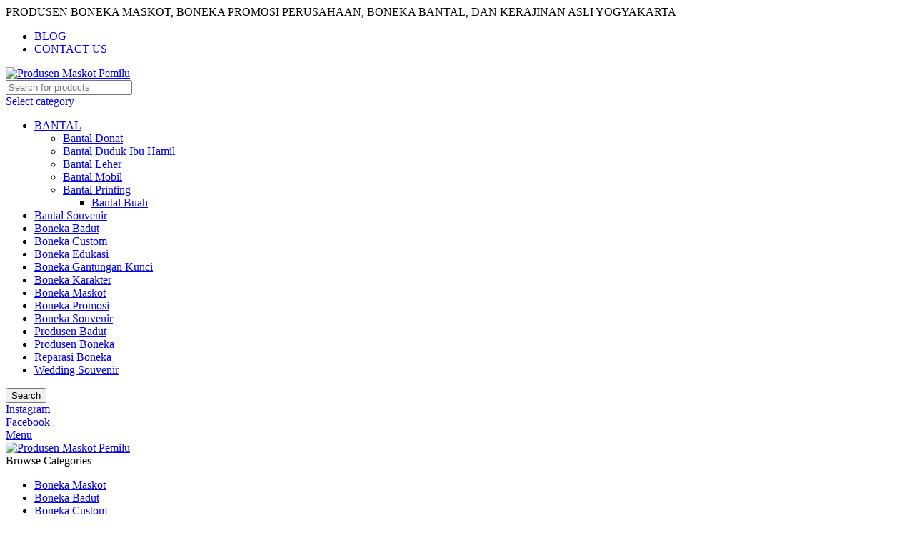

--- FILE ---
content_type: text/html; charset=UTF-8
request_url: https://roesone.com/product/bantal-leher-warna-warni-souvenir-tour-travel-hotel/
body_size: 32485
content:
<!DOCTYPE html>
<html lang="id-ID">
<head>
	<meta charset="UTF-8">
	<meta name="google-site-verification" content="omvIEtBdvhwJNY4x5rjv_f-XGnt9uw_K2q3nwJPXuek" />
	<meta name="viewport" content="width=device-width, initial-scale=1.0, maximum-scale=1.0, user-scalable=no">
	<link rel="profile" href="http://gmpg.org/xfn/11">
	<link rel="pingback" href="https://roesone.com/xmlrpc.php">

			<script>window.MSInputMethodContext && document.documentMode && document.write('<script src="https://roesone.com/wp-content/themes/woodmart/js/libs/ie11CustomProperties.min.js"><\/script>');</script>
		<meta name='robots' content='index, follow, max-image-preview:large, max-snippet:-1, max-video-preview:-1' />
	<style>img:is([sizes="auto" i], [sizes^="auto," i]) { contain-intrinsic-size: 3000px 1500px }</style>
	
	<!-- This site is optimized with the Yoast SEO plugin v19.13 - https://yoast.com/wordpress/plugins/seo/ -->
	<title>Bantal Leher Warna-Warni Souvenir Tour Travel Hotel - Produsen Maskot Pemilu</title>
	<meta name="description" content="Bantal Leher Warna-warni Souvenir Tour Travel Hotel ini cocok dijadikan sebagai teman nyantai yang asyik, dibawa dalam perjalanan jauh" />
	<link rel="canonical" href="https://roesone.com/product/bantal-leher-warna-warni-souvenir-tour-travel-hotel/" />
	<meta property="og:locale" content="id_ID" />
	<meta property="og:type" content="article" />
	<meta property="og:title" content="Bantal Leher Warna-Warni Souvenir Tour Travel Hotel - Produsen Maskot Pemilu" />
	<meta property="og:description" content="Bantal Leher Warna-warni Souvenir Tour Travel Hotel ini cocok dijadikan sebagai teman nyantai yang asyik, dibawa dalam perjalanan jauh" />
	<meta property="og:url" content="https://roesone.com/product/bantal-leher-warna-warni-souvenir-tour-travel-hotel/" />
	<meta property="og:site_name" content="Produsen Maskot Pemilu" />
	<meta property="article:publisher" content="https://www.facebook.com/roesone.craft" />
	<meta property="og:image" content="https://roesone.com/wp-content/uploads/2017/03/17094142_1387138251308284_1421014835_n.jpg" />
	<meta property="og:image:width" content="600" />
	<meta property="og:image:height" content="322" />
	<meta property="og:image:type" content="image/jpeg" />
	<meta name="twitter:card" content="summary_large_image" />
	<meta name="twitter:site" content="@roesone" />
	<meta name="twitter:label1" content="Estimasi waktu membaca" />
	<meta name="twitter:data1" content="2 menit" />
	<script type="application/ld+json" class="yoast-schema-graph">{"@context":"https://schema.org","@graph":[{"@type":"WebPage","@id":"https://roesone.com/product/bantal-leher-warna-warni-souvenir-tour-travel-hotel/","url":"https://roesone.com/product/bantal-leher-warna-warni-souvenir-tour-travel-hotel/","name":"Bantal Leher Warna-Warni Souvenir Tour Travel Hotel - Produsen Maskot Pemilu","isPartOf":{"@id":"https://roesone.com/#website"},"primaryImageOfPage":{"@id":"https://roesone.com/product/bantal-leher-warna-warni-souvenir-tour-travel-hotel/#primaryimage"},"image":{"@id":"https://roesone.com/product/bantal-leher-warna-warni-souvenir-tour-travel-hotel/#primaryimage"},"thumbnailUrl":"https://roesone.com/wp-content/uploads/2017/03/17094142_1387138251308284_1421014835_n.jpg","datePublished":"2017-03-06T09:20:36+00:00","dateModified":"2017-03-06T09:20:36+00:00","description":"Bantal Leher Warna-warni Souvenir Tour Travel Hotel ini cocok dijadikan sebagai teman nyantai yang asyik, dibawa dalam perjalanan jauh","breadcrumb":{"@id":"https://roesone.com/product/bantal-leher-warna-warni-souvenir-tour-travel-hotel/#breadcrumb"},"inLanguage":"id-ID","potentialAction":[{"@type":"ReadAction","target":["https://roesone.com/product/bantal-leher-warna-warni-souvenir-tour-travel-hotel/"]}]},{"@type":"ImageObject","inLanguage":"id-ID","@id":"https://roesone.com/product/bantal-leher-warna-warni-souvenir-tour-travel-hotel/#primaryimage","url":"https://roesone.com/wp-content/uploads/2017/03/17094142_1387138251308284_1421014835_n.jpg","contentUrl":"https://roesone.com/wp-content/uploads/2017/03/17094142_1387138251308284_1421014835_n.jpg","width":600,"height":322,"caption":"Bantal Leher Warna-warni Souvenir Tour Travel Hotel"},{"@type":"BreadcrumbList","@id":"https://roesone.com/product/bantal-leher-warna-warni-souvenir-tour-travel-hotel/#breadcrumb","itemListElement":[{"@type":"ListItem","position":1,"name":"Home","item":"https://roesone.com/"},{"@type":"ListItem","position":2,"name":"Katalog","item":"https://roesone.com/katalog/"},{"@type":"ListItem","position":3,"name":"Bantal Leher Warna-Warni Souvenir Tour Travel Hotel"}]},{"@type":"WebSite","@id":"https://roesone.com/#website","url":"https://roesone.com/","name":"Produsen Maskot Pemilu","description":"Boneka Sura Sulu KPU 2024","potentialAction":[{"@type":"SearchAction","target":{"@type":"EntryPoint","urlTemplate":"https://roesone.com/?s={search_term_string}"},"query-input":"required name=search_term_string"}],"inLanguage":"id-ID"}]}</script>
	<!-- / Yoast SEO plugin. -->


<link rel='dns-prefetch' href='//cdnjs.cloudflare.com' />
<link rel='dns-prefetch' href='//fonts.googleapis.com' />
<link rel="alternate" type="application/rss+xml" title="Produsen Maskot Pemilu &raquo; Feed" href="https://roesone.com/feed/" />
<link rel="alternate" type="application/rss+xml" title="Produsen Maskot Pemilu &raquo; Umpan Komentar" href="https://roesone.com/comments/feed/" />
<link rel="alternate" type="application/rss+xml" title="Produsen Maskot Pemilu &raquo; Bantal Leher Warna-Warni Souvenir Tour Travel Hotel Umpan Komentar" href="https://roesone.com/product/bantal-leher-warna-warni-souvenir-tour-travel-hotel/feed/" />
<link rel='stylesheet' id='wp-block-library-css' href='https://roesone.com/wp-includes/css/dist/block-library/style.min.css?ver=6.8.3' type='text/css' media='all' />
<style id='classic-theme-styles-inline-css' type='text/css'>
/*! This file is auto-generated */
.wp-block-button__link{color:#fff;background-color:#32373c;border-radius:9999px;box-shadow:none;text-decoration:none;padding:calc(.667em + 2px) calc(1.333em + 2px);font-size:1.125em}.wp-block-file__button{background:#32373c;color:#fff;text-decoration:none}
</style>
<link rel='stylesheet' id='wc-blocks-vendors-style-css' href='https://roesone.com/wp-content/plugins/woocommerce/packages/woocommerce-blocks/build/wc-blocks-vendors-style.css?ver=9.1.5' type='text/css' media='all' />
<link rel='stylesheet' id='wc-blocks-style-css' href='https://roesone.com/wp-content/plugins/woocommerce/packages/woocommerce-blocks/build/wc-blocks-style.css?ver=9.1.5' type='text/css' media='all' />
<style id='global-styles-inline-css' type='text/css'>
:root{--wp--preset--aspect-ratio--square: 1;--wp--preset--aspect-ratio--4-3: 4/3;--wp--preset--aspect-ratio--3-4: 3/4;--wp--preset--aspect-ratio--3-2: 3/2;--wp--preset--aspect-ratio--2-3: 2/3;--wp--preset--aspect-ratio--16-9: 16/9;--wp--preset--aspect-ratio--9-16: 9/16;--wp--preset--color--black: #000000;--wp--preset--color--cyan-bluish-gray: #abb8c3;--wp--preset--color--white: #ffffff;--wp--preset--color--pale-pink: #f78da7;--wp--preset--color--vivid-red: #cf2e2e;--wp--preset--color--luminous-vivid-orange: #ff6900;--wp--preset--color--luminous-vivid-amber: #fcb900;--wp--preset--color--light-green-cyan: #7bdcb5;--wp--preset--color--vivid-green-cyan: #00d084;--wp--preset--color--pale-cyan-blue: #8ed1fc;--wp--preset--color--vivid-cyan-blue: #0693e3;--wp--preset--color--vivid-purple: #9b51e0;--wp--preset--gradient--vivid-cyan-blue-to-vivid-purple: linear-gradient(135deg,rgba(6,147,227,1) 0%,rgb(155,81,224) 100%);--wp--preset--gradient--light-green-cyan-to-vivid-green-cyan: linear-gradient(135deg,rgb(122,220,180) 0%,rgb(0,208,130) 100%);--wp--preset--gradient--luminous-vivid-amber-to-luminous-vivid-orange: linear-gradient(135deg,rgba(252,185,0,1) 0%,rgba(255,105,0,1) 100%);--wp--preset--gradient--luminous-vivid-orange-to-vivid-red: linear-gradient(135deg,rgba(255,105,0,1) 0%,rgb(207,46,46) 100%);--wp--preset--gradient--very-light-gray-to-cyan-bluish-gray: linear-gradient(135deg,rgb(238,238,238) 0%,rgb(169,184,195) 100%);--wp--preset--gradient--cool-to-warm-spectrum: linear-gradient(135deg,rgb(74,234,220) 0%,rgb(151,120,209) 20%,rgb(207,42,186) 40%,rgb(238,44,130) 60%,rgb(251,105,98) 80%,rgb(254,248,76) 100%);--wp--preset--gradient--blush-light-purple: linear-gradient(135deg,rgb(255,206,236) 0%,rgb(152,150,240) 100%);--wp--preset--gradient--blush-bordeaux: linear-gradient(135deg,rgb(254,205,165) 0%,rgb(254,45,45) 50%,rgb(107,0,62) 100%);--wp--preset--gradient--luminous-dusk: linear-gradient(135deg,rgb(255,203,112) 0%,rgb(199,81,192) 50%,rgb(65,88,208) 100%);--wp--preset--gradient--pale-ocean: linear-gradient(135deg,rgb(255,245,203) 0%,rgb(182,227,212) 50%,rgb(51,167,181) 100%);--wp--preset--gradient--electric-grass: linear-gradient(135deg,rgb(202,248,128) 0%,rgb(113,206,126) 100%);--wp--preset--gradient--midnight: linear-gradient(135deg,rgb(2,3,129) 0%,rgb(40,116,252) 100%);--wp--preset--font-size--small: 13px;--wp--preset--font-size--medium: 20px;--wp--preset--font-size--large: 36px;--wp--preset--font-size--x-large: 42px;--wp--preset--spacing--20: 0.44rem;--wp--preset--spacing--30: 0.67rem;--wp--preset--spacing--40: 1rem;--wp--preset--spacing--50: 1.5rem;--wp--preset--spacing--60: 2.25rem;--wp--preset--spacing--70: 3.38rem;--wp--preset--spacing--80: 5.06rem;--wp--preset--shadow--natural: 6px 6px 9px rgba(0, 0, 0, 0.2);--wp--preset--shadow--deep: 12px 12px 50px rgba(0, 0, 0, 0.4);--wp--preset--shadow--sharp: 6px 6px 0px rgba(0, 0, 0, 0.2);--wp--preset--shadow--outlined: 6px 6px 0px -3px rgba(255, 255, 255, 1), 6px 6px rgba(0, 0, 0, 1);--wp--preset--shadow--crisp: 6px 6px 0px rgba(0, 0, 0, 1);}:where(.is-layout-flex){gap: 0.5em;}:where(.is-layout-grid){gap: 0.5em;}body .is-layout-flex{display: flex;}.is-layout-flex{flex-wrap: wrap;align-items: center;}.is-layout-flex > :is(*, div){margin: 0;}body .is-layout-grid{display: grid;}.is-layout-grid > :is(*, div){margin: 0;}:where(.wp-block-columns.is-layout-flex){gap: 2em;}:where(.wp-block-columns.is-layout-grid){gap: 2em;}:where(.wp-block-post-template.is-layout-flex){gap: 1.25em;}:where(.wp-block-post-template.is-layout-grid){gap: 1.25em;}.has-black-color{color: var(--wp--preset--color--black) !important;}.has-cyan-bluish-gray-color{color: var(--wp--preset--color--cyan-bluish-gray) !important;}.has-white-color{color: var(--wp--preset--color--white) !important;}.has-pale-pink-color{color: var(--wp--preset--color--pale-pink) !important;}.has-vivid-red-color{color: var(--wp--preset--color--vivid-red) !important;}.has-luminous-vivid-orange-color{color: var(--wp--preset--color--luminous-vivid-orange) !important;}.has-luminous-vivid-amber-color{color: var(--wp--preset--color--luminous-vivid-amber) !important;}.has-light-green-cyan-color{color: var(--wp--preset--color--light-green-cyan) !important;}.has-vivid-green-cyan-color{color: var(--wp--preset--color--vivid-green-cyan) !important;}.has-pale-cyan-blue-color{color: var(--wp--preset--color--pale-cyan-blue) !important;}.has-vivid-cyan-blue-color{color: var(--wp--preset--color--vivid-cyan-blue) !important;}.has-vivid-purple-color{color: var(--wp--preset--color--vivid-purple) !important;}.has-black-background-color{background-color: var(--wp--preset--color--black) !important;}.has-cyan-bluish-gray-background-color{background-color: var(--wp--preset--color--cyan-bluish-gray) !important;}.has-white-background-color{background-color: var(--wp--preset--color--white) !important;}.has-pale-pink-background-color{background-color: var(--wp--preset--color--pale-pink) !important;}.has-vivid-red-background-color{background-color: var(--wp--preset--color--vivid-red) !important;}.has-luminous-vivid-orange-background-color{background-color: var(--wp--preset--color--luminous-vivid-orange) !important;}.has-luminous-vivid-amber-background-color{background-color: var(--wp--preset--color--luminous-vivid-amber) !important;}.has-light-green-cyan-background-color{background-color: var(--wp--preset--color--light-green-cyan) !important;}.has-vivid-green-cyan-background-color{background-color: var(--wp--preset--color--vivid-green-cyan) !important;}.has-pale-cyan-blue-background-color{background-color: var(--wp--preset--color--pale-cyan-blue) !important;}.has-vivid-cyan-blue-background-color{background-color: var(--wp--preset--color--vivid-cyan-blue) !important;}.has-vivid-purple-background-color{background-color: var(--wp--preset--color--vivid-purple) !important;}.has-black-border-color{border-color: var(--wp--preset--color--black) !important;}.has-cyan-bluish-gray-border-color{border-color: var(--wp--preset--color--cyan-bluish-gray) !important;}.has-white-border-color{border-color: var(--wp--preset--color--white) !important;}.has-pale-pink-border-color{border-color: var(--wp--preset--color--pale-pink) !important;}.has-vivid-red-border-color{border-color: var(--wp--preset--color--vivid-red) !important;}.has-luminous-vivid-orange-border-color{border-color: var(--wp--preset--color--luminous-vivid-orange) !important;}.has-luminous-vivid-amber-border-color{border-color: var(--wp--preset--color--luminous-vivid-amber) !important;}.has-light-green-cyan-border-color{border-color: var(--wp--preset--color--light-green-cyan) !important;}.has-vivid-green-cyan-border-color{border-color: var(--wp--preset--color--vivid-green-cyan) !important;}.has-pale-cyan-blue-border-color{border-color: var(--wp--preset--color--pale-cyan-blue) !important;}.has-vivid-cyan-blue-border-color{border-color: var(--wp--preset--color--vivid-cyan-blue) !important;}.has-vivid-purple-border-color{border-color: var(--wp--preset--color--vivid-purple) !important;}.has-vivid-cyan-blue-to-vivid-purple-gradient-background{background: var(--wp--preset--gradient--vivid-cyan-blue-to-vivid-purple) !important;}.has-light-green-cyan-to-vivid-green-cyan-gradient-background{background: var(--wp--preset--gradient--light-green-cyan-to-vivid-green-cyan) !important;}.has-luminous-vivid-amber-to-luminous-vivid-orange-gradient-background{background: var(--wp--preset--gradient--luminous-vivid-amber-to-luminous-vivid-orange) !important;}.has-luminous-vivid-orange-to-vivid-red-gradient-background{background: var(--wp--preset--gradient--luminous-vivid-orange-to-vivid-red) !important;}.has-very-light-gray-to-cyan-bluish-gray-gradient-background{background: var(--wp--preset--gradient--very-light-gray-to-cyan-bluish-gray) !important;}.has-cool-to-warm-spectrum-gradient-background{background: var(--wp--preset--gradient--cool-to-warm-spectrum) !important;}.has-blush-light-purple-gradient-background{background: var(--wp--preset--gradient--blush-light-purple) !important;}.has-blush-bordeaux-gradient-background{background: var(--wp--preset--gradient--blush-bordeaux) !important;}.has-luminous-dusk-gradient-background{background: var(--wp--preset--gradient--luminous-dusk) !important;}.has-pale-ocean-gradient-background{background: var(--wp--preset--gradient--pale-ocean) !important;}.has-electric-grass-gradient-background{background: var(--wp--preset--gradient--electric-grass) !important;}.has-midnight-gradient-background{background: var(--wp--preset--gradient--midnight) !important;}.has-small-font-size{font-size: var(--wp--preset--font-size--small) !important;}.has-medium-font-size{font-size: var(--wp--preset--font-size--medium) !important;}.has-large-font-size{font-size: var(--wp--preset--font-size--large) !important;}.has-x-large-font-size{font-size: var(--wp--preset--font-size--x-large) !important;}
:where(.wp-block-post-template.is-layout-flex){gap: 1.25em;}:where(.wp-block-post-template.is-layout-grid){gap: 1.25em;}
:where(.wp-block-columns.is-layout-flex){gap: 2em;}:where(.wp-block-columns.is-layout-grid){gap: 2em;}
:root :where(.wp-block-pullquote){font-size: 1.5em;line-height: 1.6;}
</style>
<link rel='stylesheet' id='buttonizer_frontend_style-css' href='https://roesone.com/wp-content/plugins/buttonizer-multifunctional-button/assets/legacy/frontend.css?v=04e0c297f450cf52f1db53b7f6554a9e&#038;ver=6.8.3' type='text/css' media='all' />
<link rel='stylesheet' id='buttonizer-icon-library-css' href='https://cdnjs.cloudflare.com/ajax/libs/font-awesome/5.15.4/css/all.min.css?ver=6.8.3' type='text/css' media='all' integrity='sha512-1ycn6IcaQQ40/MKBW2W4Rhis/DbILU74C1vSrLJxCq57o941Ym01SwNsOMqvEBFlcgUa6xLiPY/NS5R+E6ztJQ==' crossorigin='anonymous' />
<style id='woocommerce-inline-inline-css' type='text/css'>
.woocommerce form .form-row .required { visibility: visible; }
</style>
<link rel='stylesheet' id='e-animations-css' href='https://roesone.com/wp-content/plugins/elementor/assets/lib/animations/animations.min.css?ver=3.11.0' type='text/css' media='all' />
<link rel='stylesheet' id='elementor-icons-css' href='https://roesone.com/wp-content/plugins/elementor/assets/lib/eicons/css/elementor-icons.min.css?ver=5.18.0' type='text/css' media='all' />
<link rel='stylesheet' id='elementor-frontend-legacy-css' href='https://roesone.com/wp-content/plugins/elementor/assets/css/frontend-legacy.min.css?ver=3.11.0' type='text/css' media='all' />
<link rel='stylesheet' id='elementor-frontend-css' href='https://roesone.com/wp-content/plugins/elementor/assets/css/frontend.min.css?ver=3.11.0' type='text/css' media='all' />
<link rel='stylesheet' id='swiper-css' href='https://roesone.com/wp-content/plugins/elementor/assets/lib/swiper/css/swiper.min.css?ver=5.3.6' type='text/css' media='all' />
<link rel='stylesheet' id='elementor-post-5803-css' href='https://roesone.com/wp-content/uploads/elementor/css/post-5803.css?ver=1708979252' type='text/css' media='all' />
<link rel='stylesheet' id='font-awesome-5-all-css' href='https://roesone.com/wp-content/plugins/elementor/assets/lib/font-awesome/css/all.min.css?ver=3.11.0' type='text/css' media='all' />
<link rel='stylesheet' id='font-awesome-4-shim-css' href='https://roesone.com/wp-content/plugins/elementor/assets/lib/font-awesome/css/v4-shims.min.css?ver=3.11.0' type='text/css' media='all' />
<link rel='stylesheet' id='bootstrap-css' href='https://roesone.com/wp-content/themes/woodmart/css/bootstrap.min.css?ver=6.0.4' type='text/css' media='all' />
<link rel='stylesheet' id='woodmart-style-css' href='https://roesone.com/wp-content/themes/woodmart/css/parts/base.min.css?ver=6.0.4' type='text/css' media='all' />
<link rel='stylesheet' id='wd-wp-gutenberg-css' href='https://roesone.com/wp-content/themes/woodmart/css/parts/wp-gutenberg.min.css?ver=6.0.4' type='text/css' media='all' />
<link rel='stylesheet' id='wd-wpcf7-css' href='https://roesone.com/wp-content/themes/woodmart/css/parts/int-wpcf7.min.css?ver=6.0.4' type='text/css' media='all' />
<link rel='stylesheet' id='wd-elementor-base-css' href='https://roesone.com/wp-content/themes/woodmart/css/parts/int-elementor-base.min.css?ver=6.0.4' type='text/css' media='all' />
<link rel='stylesheet' id='wd-woocommerce-base-css' href='https://roesone.com/wp-content/themes/woodmart/css/parts/woocommerce-base.min.css?ver=6.0.4' type='text/css' media='all' />
<link rel='stylesheet' id='wd-page-single-product-css' href='https://roesone.com/wp-content/themes/woodmart/css/parts/woo-page-single-product.min.css?ver=6.0.4' type='text/css' media='all' />
<link rel='stylesheet' id='wd-social-icons-css' href='https://roesone.com/wp-content/themes/woodmart/css/parts/el-social-icons.min.css?ver=6.0.4' type='text/css' media='all' />
<link rel='stylesheet' id='wd-owl-carousel-css' href='https://roesone.com/wp-content/themes/woodmart/css/parts/lib-owl-carousel.min.css?ver=6.0.4' type='text/css' media='all' />
<link rel='stylesheet' id='wd-photoswipe-css' href='https://roesone.com/wp-content/themes/woodmart/css/parts/lib-photoswipe.min.css?ver=6.0.4' type='text/css' media='all' />
<link rel='stylesheet' id='wd-image-gallery-css' href='https://roesone.com/wp-content/themes/woodmart/css/parts/el-gallery.min.css?ver=6.0.4' type='text/css' media='all' />
<link rel='stylesheet' id='wd-section-title-css' href='https://roesone.com/wp-content/themes/woodmart/css/parts/el-section-title.min.css?ver=6.0.4' type='text/css' media='all' />
<link rel='stylesheet' id='wd-product-loop-css' href='https://roesone.com/wp-content/themes/woodmart/css/parts/woo-product-loop.min.css?ver=6.0.4' type='text/css' media='all' />
<link rel='stylesheet' id='wd-mfp-popup-css' href='https://roesone.com/wp-content/themes/woodmart/css/parts/lib-magnific-popup.min.css?ver=6.0.4' type='text/css' media='all' />
<link rel='stylesheet' id='wd-add-to-cart-popup-css' href='https://roesone.com/wp-content/themes/woodmart/css/parts/woo-opt-add-to-cart-popup.min.css?ver=6.0.4' type='text/css' media='all' />
<link rel='stylesheet' id='wd-scroll-top-css' href='https://roesone.com/wp-content/themes/woodmart/css/parts/opt-scrolltotop.min.css?ver=6.0.4' type='text/css' media='all' />
<link rel='stylesheet' id='wd-bottom-toolbar-css' href='https://roesone.com/wp-content/themes/woodmart/css/parts/opt-bottom-toolbar.min.css?ver=6.0.4' type='text/css' media='all' />
<link rel='stylesheet' id='xts-style-header_528910-css' href='https://roesone.com/wp-content/uploads/2021/06/xts-header_528910-1623466490.css?ver=6.0.4' type='text/css' media='all' />
<link rel='stylesheet' id='xts-style-theme_settings_default-css' href='https://roesone.com/wp-content/uploads/2021/12/xts-theme_settings_default-1640477213.css?ver=6.0.4' type='text/css' media='all' />
<link rel='stylesheet' id='xts-google-fonts-css' href='https://fonts.googleapis.com/css?family=Lato%3A400%2C700%7CPoppins%3A400%2C600%2C500%2C700&#038;ver=6.0.4' type='text/css' media='all' />
<link rel='stylesheet' id='google-fonts-1-css' href='https://fonts.googleapis.com/css?family=Roboto%3A100%2C100italic%2C200%2C200italic%2C300%2C300italic%2C400%2C400italic%2C500%2C500italic%2C600%2C600italic%2C700%2C700italic%2C800%2C800italic%2C900%2C900italic%7CRoboto+Slab%3A100%2C100italic%2C200%2C200italic%2C300%2C300italic%2C400%2C400italic%2C500%2C500italic%2C600%2C600italic%2C700%2C700italic%2C800%2C800italic%2C900%2C900italic&#038;display=auto&#038;ver=6.8.3' type='text/css' media='all' />
<link rel="preconnect" href="https://fonts.gstatic.com/" crossorigin><script type="text/javascript" src="https://roesone.com/wp-includes/js/jquery/jquery.min.js?ver=3.7.1" id="jquery-core-js"></script>
<script type="text/javascript" src="https://roesone.com/wp-includes/js/jquery/jquery-migrate.min.js?ver=3.4.1" id="jquery-migrate-js"></script>
<script type="text/javascript" src="https://roesone.com/wp-content/themes/woodmart/js/libs/device.min.js?ver=6.0.4" id="wd-device-library-js"></script>
<script type="text/javascript" src="https://roesone.com/wp-content/plugins/elementor/assets/lib/font-awesome/js/v4-shims.min.js?ver=3.11.0" id="font-awesome-4-shim-js"></script>
<link rel="https://api.w.org/" href="https://roesone.com/wp-json/" /><link rel="alternate" title="JSON" type="application/json" href="https://roesone.com/wp-json/wp/v2/product/2612" /><link rel="EditURI" type="application/rsd+xml" title="RSD" href="https://roesone.com/xmlrpc.php?rsd" />
<meta name="generator" content="WordPress 6.8.3" />
<meta name="generator" content="WooCommerce 7.3.0" />
<link rel='shortlink' href='https://roesone.com/?p=2612' />
<link rel="alternate" title="oEmbed (JSON)" type="application/json+oembed" href="https://roesone.com/wp-json/oembed/1.0/embed?url=https%3A%2F%2Froesone.com%2Fproduct%2Fbantal-leher-warna-warni-souvenir-tour-travel-hotel%2F" />
<link rel="alternate" title="oEmbed (XML)" type="text/xml+oembed" href="https://roesone.com/wp-json/oembed/1.0/embed?url=https%3A%2F%2Froesone.com%2Fproduct%2Fbantal-leher-warna-warni-souvenir-tour-travel-hotel%2F&#038;format=xml" />
<meta name="theme-color" content="">			
						<noscript><style>.woocommerce-product-gallery{ opacity: 1 !important; }</style></noscript>
	<meta name="generator" content="Elementor 3.11.0; settings: css_print_method-external, google_font-enabled, font_display-auto">
<link rel="icon" href="https://roesone.com/wp-content/uploads/2013/12/cropped-cropped-LOGO-ROESONE-TERPILIH-32x32.png" sizes="32x32" />
<link rel="icon" href="https://roesone.com/wp-content/uploads/2013/12/cropped-cropped-LOGO-ROESONE-TERPILIH-192x192.png" sizes="192x192" />
<link rel="apple-touch-icon" href="https://roesone.com/wp-content/uploads/2013/12/cropped-cropped-LOGO-ROESONE-TERPILIH-180x180.png" />
<meta name="msapplication-TileImage" content="https://roesone.com/wp-content/uploads/2013/12/cropped-cropped-LOGO-ROESONE-TERPILIH-270x270.png" />
		<style type="text/css" id="wp-custom-css">
			.product-grid-item .wd-entities-title {
overflow: hidden;
text-overflow: ellipsis;
white-space: nowrap;}		</style>
		<style>
		
		</style></head>

<body class="wp-singular product-template-default single single-product postid-2612 wp-theme-woodmart theme-woodmart woocommerce woocommerce-page woocommerce-no-js wrapper-full-width  woodmart-product-design-default categories-accordion-on woodmart-archive-shop woodmart-ajax-shop-on offcanvas-sidebar-mobile offcanvas-sidebar-tablet sticky-toolbar-on hide-larger-price elementor-default elementor-kit-5803">
				
		
	<div class="website-wrapper">

		
			<!-- HEADER -->
							<header class="whb-header whb-sticky-shadow whb-scroll-slide whb-sticky-clone">
					<div class="whb-main-header">
	
<div class="whb-row whb-top-bar whb-not-sticky-row whb-with-bg whb-without-border whb-color-light whb-flex-flex-middle">
	<div class="container">
		<div class="whb-flex-row whb-top-bar-inner">
			<div class="whb-column whb-col-left whb-visible-lg">
	
<div class="wd-header-text set-cont-mb-s reset-last-child ">PRODUSEN BONEKA MASKOT, BONEKA PROMOSI PERUSAHAAN, BONEKA BANTAL, DAN KERAJINAN ASLI YOGYAKARTA</div>
</div>
<div class="whb-column whb-col-center whb-visible-lg whb-empty-column">
	</div>
<div class="whb-column whb-col-right whb-visible-lg">
	
			<div class="wd-social-icons text-center icons-design-default icons-size- color-scheme-light social-share social-form-circle">
									<a rel="noopener noreferrer nofollow" href="https://www.facebook.com/sharer/sharer.php?u=https://roesone.com/product/bantal-leher-warna-warni-souvenir-tour-travel-hotel/" target="_blank" class=" wd-social-icon social-facebook">
						<span class="wd-icon"></span>
											</a>
				
									<a rel="noopener noreferrer nofollow" href="https://twitter.com/share?url=https://roesone.com/product/bantal-leher-warna-warni-souvenir-tour-travel-hotel/" target="_blank" class=" wd-social-icon social-twitter">
						<span class="wd-icon"></span>
											</a>
				
				
				
				
				
				
				
				
				
				
				
				
				
				
				
									<a rel="noopener noreferrer nofollow" href="https://api.whatsapp.com/send?text=https%3A%2F%2Froesone.com%2Fproduct%2Fbantal-leher-warna-warni-souvenir-tour-travel-hotel%2F" target="_blank" class="whatsapp-desktop  wd-social-icon social-whatsapp">
						<span class="wd-icon"></span>
											</a>
					
					<a rel="noopener noreferrer nofollow" href="whatsapp://send?text=https%3A%2F%2Froesone.com%2Fproduct%2Fbantal-leher-warna-warni-souvenir-tour-travel-hotel%2F" target="_blank" class="whatsapp-mobile  wd-social-icon social-whatsapp">
						<span class="wd-icon"></span>
											</a>
				
								
								
				
									<a rel="noopener noreferrer nofollow" href="https://telegram.me/share/url?url=https://roesone.com/product/bantal-leher-warna-warni-souvenir-tour-travel-hotel/" target="_blank" class=" wd-social-icon social-tg">
						<span class="wd-icon"></span>
											</a>
								
				
			</div>

		<div class="wd-header-divider wd-full-height "></div><div class="wd-header-nav wd-header-secondary-nav text-right wd-full-height" role="navigation">
	<ul id="menu-top-bar-right" class="menu wd-nav wd-nav-secondary wd-style-bordered"><li id="menu-item-5908" class="woodmart-open-newsletter menu-item menu-item-type-custom menu-item-object-custom menu-item-5908 item-level-0 menu-simple-dropdown wd-event-hover"><a href="/blog" class="woodmart-nav-link"><span class="wd-nav-icon fa fa-envelope-o"></span><span class="nav-link-text">BLOG</span></a></li>
<li id="menu-item-5907" class="menu-item menu-item-type-custom menu-item-object-custom menu-item-5907 item-level-0 menu-simple-dropdown wd-event-hover"><a href="/kontak" class="woodmart-nav-link"><span class="nav-link-text">CONTACT US</span></a></li>
</ul></div><!--END MAIN-NAV-->
<div class="wd-header-divider wd-full-height "></div></div>
<div class="whb-column whb-col-mobile whb-hidden-lg">
	
			<div class="wd-social-icons text-center icons-design-default icons-size- color-scheme-light social-share social-form-circle">
									<a rel="noopener noreferrer nofollow" href="https://www.facebook.com/sharer/sharer.php?u=https://roesone.com/product/bantal-leher-warna-warni-souvenir-tour-travel-hotel/" target="_blank" class=" wd-social-icon social-facebook">
						<span class="wd-icon"></span>
											</a>
				
									<a rel="noopener noreferrer nofollow" href="https://twitter.com/share?url=https://roesone.com/product/bantal-leher-warna-warni-souvenir-tour-travel-hotel/" target="_blank" class=" wd-social-icon social-twitter">
						<span class="wd-icon"></span>
											</a>
				
				
				
				
				
				
				
				
				
				
				
				
				
				
				
									<a rel="noopener noreferrer nofollow" href="https://api.whatsapp.com/send?text=https%3A%2F%2Froesone.com%2Fproduct%2Fbantal-leher-warna-warni-souvenir-tour-travel-hotel%2F" target="_blank" class="whatsapp-desktop  wd-social-icon social-whatsapp">
						<span class="wd-icon"></span>
											</a>
					
					<a rel="noopener noreferrer nofollow" href="whatsapp://send?text=https%3A%2F%2Froesone.com%2Fproduct%2Fbantal-leher-warna-warni-souvenir-tour-travel-hotel%2F" target="_blank" class="whatsapp-mobile  wd-social-icon social-whatsapp">
						<span class="wd-icon"></span>
											</a>
				
								
								
				
									<a rel="noopener noreferrer nofollow" href="https://telegram.me/share/url?url=https://roesone.com/product/bantal-leher-warna-warni-souvenir-tour-travel-hotel/" target="_blank" class=" wd-social-icon social-tg">
						<span class="wd-icon"></span>
											</a>
								
				
			</div>

		</div>
		</div>
	</div>
</div>

<div class="whb-row whb-general-header whb-not-sticky-row whb-without-bg whb-border-fullwidth whb-color-dark whb-flex-flex-middle">
	<div class="container">
		<div class="whb-flex-row whb-general-header-inner">
			<div class="whb-column whb-col-left whb-visible-lg">
	<div class="site-logo 
">
	<a href="https://roesone.com/" class="wd-logo wd-main-logo" rel="home">
		<img src="https://roesone.com/wp-content/uploads/2021/06/unnamed.svg" alt="Produsen Maskot Pemilu" style="max-width: 250px;" />	</a>
	</div>
</div>
<div class="whb-column whb-col-center whb-visible-lg">
				<div class="wd-search-form wd-header-search-form">
								<form role="search" method="get" class="searchform  wd-with-cat wd-style-default woodmart-ajax-search" action="https://roesone.com/"  data-thumbnail="1" data-price="1" data-post_type="product" data-count="20" data-sku="0" data-symbols_count="3">
					<input type="text" class="s" placeholder="Search for products" value="" name="s" aria-label="Search" title="Search for products" />
					<input type="hidden" name="post_type" value="product">
								<div class="wd-search-cat wd-scroll">
				<input type="hidden" name="product_cat" value="0">
				<a href="#" rel="noffollow" data-val="0">
					<span>
						Select category					</span>
				</a>
				<div class="wd-dropdown wd-dropdown-search-cat wd-dropdown-menu wd-scroll-content wd-design-default">
					<ul class="wd-sub-menu">
						<li style="display:none;"><a href="#" data-val="0">Select category</a></li>
							<li class="cat-item cat-item-1906"><a class="pf-value" href="https://roesone.com/product-category/aneka-bantal/" data-val="aneka-bantal" data-title="BANTAL" >BANTAL</a>
<ul class='children'>
	<li class="cat-item cat-item-1813"><a class="pf-value" href="https://roesone.com/product-category/aneka-bantal/bantal-donat/" data-val="bantal-donat" data-title="Bantal Donat" >Bantal Donat</a>
</li>
	<li class="cat-item cat-item-1818"><a class="pf-value" href="https://roesone.com/product-category/aneka-bantal/bantal-duduk-ibu-hamil/" data-val="bantal-duduk-ibu-hamil" data-title="Bantal Duduk Ibu Hamil" >Bantal Duduk Ibu Hamil</a>
</li>
	<li class="cat-item cat-item-1830"><a class="pf-value" href="https://roesone.com/product-category/aneka-bantal/bantal-leher/" data-val="bantal-leher" data-title="Bantal Leher" >Bantal Leher</a>
</li>
	<li class="cat-item cat-item-1840"><a class="pf-value" href="https://roesone.com/product-category/aneka-bantal/bantal-mobil/" data-val="bantal-mobil" data-title="Bantal Mobil" >Bantal Mobil</a>
</li>
	<li class="cat-item cat-item-1841"><a class="pf-value" href="https://roesone.com/product-category/aneka-bantal/bantal-printing/" data-val="bantal-printing" data-title="Bantal Printing" >Bantal Printing</a>
	<ul class='children'>
	<li class="cat-item cat-item-1865"><a class="pf-value" href="https://roesone.com/product-category/aneka-bantal/bantal-printing/bantal-buah/" data-val="bantal-buah" data-title="Bantal Buah" >Bantal Buah</a>
</li>
	</ul>
</li>
</ul>
</li>
	<li class="cat-item cat-item-1869"><a class="pf-value" href="https://roesone.com/product-category/bantal-souvenir/" data-val="bantal-souvenir" data-title="Bantal Souvenir" >Bantal Souvenir</a>
</li>
	<li class="cat-item cat-item-1870"><a class="pf-value" href="https://roesone.com/product-category/boneka-badut/" data-val="boneka-badut" data-title="Boneka Badut" >Boneka Badut</a>
</li>
	<li class="cat-item cat-item-1874"><a class="pf-value" href="https://roesone.com/product-category/boneka-custom/" data-val="boneka-custom" data-title="Boneka Custom" >Boneka Custom</a>
</li>
	<li class="cat-item cat-item-1875"><a class="pf-value" href="https://roesone.com/product-category/boneka-edukasi/" data-val="boneka-edukasi" data-title="Boneka Edukasi" >Boneka Edukasi</a>
</li>
	<li class="cat-item cat-item-1876"><a class="pf-value" href="https://roesone.com/product-category/boneka-gantungan-kunci/" data-val="boneka-gantungan-kunci" data-title="Boneka Gantungan Kunci" >Boneka Gantungan Kunci</a>
</li>
	<li class="cat-item cat-item-1879"><a class="pf-value" href="https://roesone.com/product-category/boneka-karakter/" data-val="boneka-karakter" data-title="Boneka Karakter" >Boneka Karakter</a>
</li>
	<li class="cat-item cat-item-1881"><a class="pf-value" href="https://roesone.com/product-category/boneka-maskot/" data-val="boneka-maskot" data-title="Boneka Maskot" >Boneka Maskot</a>
</li>
	<li class="cat-item cat-item-1883"><a class="pf-value" href="https://roesone.com/product-category/boneka-promosi/" data-val="boneka-promosi" data-title="Boneka Promosi" >Boneka Promosi</a>
</li>
	<li class="cat-item cat-item-1884"><a class="pf-value" href="https://roesone.com/product-category/boneka-souvenir/" data-val="boneka-souvenir" data-title="Boneka Souvenir" >Boneka Souvenir</a>
</li>
	<li class="cat-item cat-item-1888"><a class="pf-value" href="https://roesone.com/product-category/produsen-badut/" data-val="produsen-badut" data-title="Produsen Badut" >Produsen Badut</a>
</li>
	<li class="cat-item cat-item-1889"><a class="pf-value" href="https://roesone.com/product-category/produsen-boneka/" data-val="produsen-boneka" data-title="Produsen Boneka" >Produsen Boneka</a>
</li>
	<li class="cat-item cat-item-1890"><a class="pf-value" href="https://roesone.com/product-category/reparasi-boneka/" data-val="reparasi-boneka" data-title="Reparasi Boneka" >Reparasi Boneka</a>
</li>
	<li class="cat-item cat-item-1895"><a class="pf-value" href="https://roesone.com/product-category/wedding-souvenir/" data-val="wedding-souvenir" data-title="Wedding Souvenir" >Wedding Souvenir</a>
</li>
					</ul>
				</div>
			</div>
								<button type="submit" class="searchsubmit">
						Search											</button>
				</form>
													<div class="search-results-wrapper">
						<div class="wd-dropdown-results wd-scroll wd-dropdown">
							<div class="wd-scroll-content"></div>
						</div>

											</div>
							</div>
		</div>
<div class="whb-column whb-col-right whb-visible-lg">
	<div id="wd-6909e7d85567c" class="wd-button-wrapper text-left"><a href="https://www.instagram.com/roesone.craft" title="" class="btn btn-scheme-dark btn-scheme-hover-dark btn-style-default btn-shape-rectangle btn-size-default">Instagram</a></div><div class="wd-header-divider whb-divider-default "></div><div id="wd-6909e7d855734" class="wd-button-wrapper text-left"><a href="https://www.facebook.com/roesone.craft" title="" class="btn btn-scheme-dark btn-scheme-hover-dark btn-style-default btn-shape-rectangle btn-size-default">Facebook</a></div></div>
<div class="whb-column whb-mobile-left whb-hidden-lg">
	<div class="wd-tools-element wd-header-mobile-nav wd-style-text">
	<a href="#" rel="noffollow">
		<span class="wd-tools-icon">
					</span>
	
		<span class="wd-tools-text">Menu</span>
	</a>
</div><!--END wd-header-mobile-nav--></div>
<div class="whb-column whb-mobile-center whb-hidden-lg">
	<div class="site-logo 
">
	<a href="https://roesone.com/" class="wd-logo wd-main-logo" rel="home">
		<img src="https://roesone.com/wp-content/uploads/2021/06/unnamed.svg" alt="Produsen Maskot Pemilu" style="max-width: 179px;" />	</a>
	</div>
</div>
<div class="whb-column whb-mobile-right whb-hidden-lg">
	
<div class="wd-header-search wd-tools-element wd-header-search-mobile">
	<a href="#" rel="nofollow noopener">
		<span class="wd-tools-icon">
					</span>
	</a>
</div>
</div>
		</div>
	</div>
</div>

<div class="whb-row whb-header-bottom whb-not-sticky-row whb-without-bg whb-border-fullwidth whb-color-dark whb-flex-flex-middle whb-hidden-mobile">
	<div class="container">
		<div class="whb-flex-row whb-header-bottom-inner">
			<div class="whb-column whb-col-left whb-visible-lg">
	
<div class="wd-header-cats wd-event-hover whb-2qll6fhknzrcc69xnge4" role="navigation">
	<span class="menu-opener color-scheme-light">
					<span class="menu-opener-icon"></span>
		
		<span class="menu-open-label">
			Browse Categories		</span>
	</span>
	<div class="wd-dropdown wd-dropdown-cats ">
		<ul id="menu-categories" class="menu wd-nav wd-nav-vertical"><li id="menu-item-10772" class="menu-item menu-item-type-taxonomy menu-item-object-product_cat current-product-ancestor current-menu-parent current-product-parent menu-item-10772 item-level-0 menu-simple-dropdown wd-event-hover"><a href="https://roesone.com/product-category/boneka-maskot/" class="woodmart-nav-link"><span class="nav-link-text">Boneka Maskot</span></a></li>
<li id="menu-item-10761" class="menu-item menu-item-type-taxonomy menu-item-object-product_cat menu-item-10761 item-level-0 menu-simple-dropdown wd-event-hover"><a href="https://roesone.com/product-category/boneka-badut/" class="woodmart-nav-link"><span class="nav-link-text">Boneka Badut</span></a></li>
<li id="menu-item-10765" class="menu-item menu-item-type-taxonomy menu-item-object-product_cat menu-item-has-children menu-item-10765 item-level-0 menu-simple-dropdown wd-event-hover"><a href="https://roesone.com/product-category/boneka-custom/" class="woodmart-nav-link"><span class="nav-link-text">Boneka Custom</span></a><div class="color-scheme-dark wd-design-default wd-dropdown-menu wd-dropdown"><div class="container">
<ul class="wd-sub-menu color-scheme-dark">
	<li id="menu-item-10767" class="menu-item menu-item-type-taxonomy menu-item-object-product_cat menu-item-10767 item-level-1"><a href="https://roesone.com/product-category/boneka-gantungan-kunci/" class="woodmart-nav-link">Boneka Gantungan Kunci</a></li>
	<li id="menu-item-10770" class="menu-item menu-item-type-taxonomy menu-item-object-product_cat menu-item-10770 item-level-1"><a href="https://roesone.com/product-category/boneka-karakter/" class="woodmart-nav-link">Boneka Karakter</a></li>
</ul>
</div>
</div>
</li>
<li id="menu-item-10766" class="menu-item menu-item-type-taxonomy menu-item-object-product_cat menu-item-10766 item-level-0 menu-simple-dropdown wd-event-hover"><a href="https://roesone.com/product-category/boneka-edukasi/" class="woodmart-nav-link"><span class="nav-link-text">Boneka Edukasi</span></a></li>
<li id="menu-item-10774" class="menu-item menu-item-type-taxonomy menu-item-object-product_cat menu-item-10774 item-level-0 menu-simple-dropdown wd-event-hover"><a href="https://roesone.com/product-category/boneka-promosi/" class="woodmart-nav-link"><span class="nav-link-text">Boneka Promosi</span></a></li>
<li id="menu-item-10775" class="menu-item menu-item-type-taxonomy menu-item-object-product_cat menu-item-10775 item-level-0 menu-simple-dropdown wd-event-hover"><a href="https://roesone.com/product-category/boneka-souvenir/" class="woodmart-nav-link"><span class="nav-link-text">Boneka Souvenir</span></a></li>
<li id="menu-item-10779" class="menu-item menu-item-type-taxonomy menu-item-object-product_cat menu-item-10779 item-level-0 menu-simple-dropdown wd-event-hover"><a href="https://roesone.com/product-category/produsen-badut/" class="woodmart-nav-link"><span class="nav-link-text">Produsen Badut</span></a></li>
<li id="menu-item-10780" class="menu-item menu-item-type-taxonomy menu-item-object-product_cat menu-item-10780 item-level-0 menu-simple-dropdown wd-event-hover"><a href="https://roesone.com/product-category/produsen-boneka/" class="woodmart-nav-link"><span class="nav-link-text">Produsen Boneka</span></a></li>
<li id="menu-item-10781" class="menu-item menu-item-type-taxonomy menu-item-object-product_cat menu-item-10781 item-level-0 menu-simple-dropdown wd-event-hover"><a href="https://roesone.com/product-category/reparasi-boneka/" class="woodmart-nav-link"><span class="nav-link-text">Reparasi Boneka</span></a></li>
<li id="menu-item-10787" class="menu-item menu-item-type-custom menu-item-object-custom menu-item-has-children menu-item-10787 item-level-0 menu-simple-dropdown wd-event-hover"><a href="#" class="woodmart-nav-link"><span class="nav-link-text">Bantal Souvenir</span></a><div class="color-scheme-dark wd-design-default wd-dropdown-menu wd-dropdown"><div class="container">
<ul class="wd-sub-menu color-scheme-dark">
	<li id="menu-item-10748" class="menu-item menu-item-type-taxonomy menu-item-object-product_cat menu-item-10748 item-level-1"><a href="https://roesone.com/product-category/aneka-bantal/bantal-donat/" class="woodmart-nav-link"><img src="https://roesone.com/wp-content/uploads/2021/06/neck-pillow.svg" alt="Bantal Donat"  class="wd-nav-img" />Bantal Donat</a></li>
	<li id="menu-item-10749" class="menu-item menu-item-type-taxonomy menu-item-object-product_cat menu-item-10749 item-level-1"><a href="https://roesone.com/product-category/aneka-bantal/bantal-duduk-ibu-hamil/" class="woodmart-nav-link"><img src="https://roesone.com/wp-content/uploads/2021/06/pillow.svg" alt="Bantal Duduk Ibu Hamil"  class="wd-nav-img" />Bantal Duduk Ibu Hamil</a></li>
	<li id="menu-item-10752" class="menu-item menu-item-type-taxonomy menu-item-object-product_cat current-product-ancestor current-menu-parent current-product-parent menu-item-10752 item-level-1"><a href="https://roesone.com/product-category/aneka-bantal/bantal-leher/" class="woodmart-nav-link"><img src="https://roesone.com/wp-content/uploads/2021/06/neck-pillow.svg" alt="Bantal Leher"  class="wd-nav-img" />Bantal Leher</a></li>
	<li id="menu-item-10754" class="menu-item menu-item-type-taxonomy menu-item-object-product_cat menu-item-10754 item-level-1"><a href="https://roesone.com/product-category/aneka-bantal/bantal-mobil/" class="woodmart-nav-link"><img src="https://roesone.com/wp-content/uploads/2021/06/neck-pillow.svg" alt="Bantal Mobil"  class="wd-nav-img" />Bantal Mobil</a></li>
	<li id="menu-item-10755" class="menu-item menu-item-type-taxonomy menu-item-object-product_cat menu-item-10755 item-level-1"><a href="https://roesone.com/product-category/aneka-bantal/bantal-printing/" class="woodmart-nav-link"><img src="https://roesone.com/wp-content/uploads/2021/06/1854827.png" alt="Bantal Printing"  class="wd-nav-img" />Bantal Printing</a></li>
	<li id="menu-item-10756" class="menu-item menu-item-type-taxonomy menu-item-object-product_cat menu-item-10756 item-level-1"><a href="https://roesone.com/product-category/aneka-bantal/bantal-printing/bantal-buah/" class="woodmart-nav-link"><img src="https://roesone.com/wp-content/uploads/2021/06/apple.svg" alt="Bantal Buah"  class="wd-nav-img" />Bantal Buah</a></li>
	<li id="menu-item-10760" class="menu-item menu-item-type-taxonomy menu-item-object-product_cat menu-item-10760 item-level-1"><a href="https://roesone.com/product-category/bantal-souvenir/" class="woodmart-nav-link">Bantal Souvenir</a></li>
</ul>
</div>
</div>
</li>
</ul>	</div>
</div>
</div>
<div class="whb-column whb-col-center whb-visible-lg">
	<div class="wd-header-nav wd-header-main-nav text-left" role="navigation">
	<ul id="menu-menu-utama" class="menu wd-nav wd-nav-main wd-style-default"><li id="menu-item-11096" class="menu-item menu-item-type-custom menu-item-object-custom menu-item-11096 item-level-0 menu-simple-dropdown wd-event-hover"><a href="/" class="woodmart-nav-link"><span class="nav-link-text">HOME</span></a></li>
<li id="menu-item-2795" class="menu-item menu-item-type-post_type menu-item-object-page menu-item-2795 item-level-0 menu-simple-dropdown wd-event-hover"><a href="https://roesone.com/profil/" class="woodmart-nav-link"><span class="nav-link-text">PROFIL</span></a></li>
<li id="menu-item-10720" class="menu-item menu-item-type-post_type menu-item-object-page current_page_parent menu-item-10720 item-level-0 menu-simple-dropdown wd-event-hover"><a href="https://roesone.com/katalog/" class="woodmart-nav-link"><span class="nav-link-text">KATALOG</span></a></li>
<li id="menu-item-2794" class="menu-item menu-item-type-post_type menu-item-object-page menu-item-2794 item-level-0 menu-simple-dropdown wd-event-hover"><a href="https://roesone.com/pemesanan/" class="woodmart-nav-link"><span class="nav-link-text">CARA PEMESANAN</span></a></li>
<li id="menu-item-2793" class="menu-item menu-item-type-post_type menu-item-object-page menu-item-2793 item-level-0 menu-simple-dropdown wd-event-hover"><a href="https://roesone.com/kontak/" class="woodmart-nav-link"><span class="nav-link-text">KONTAK</span></a></li>
<li id="menu-item-2797" class="menu-item menu-item-type-post_type menu-item-object-page menu-item-2797 item-level-0 menu-simple-dropdown wd-event-hover"><a href="https://roesone.com/kerjasama/" class="woodmart-nav-link"><span class="nav-link-text">KERJASAMA</span></a></li>
</ul></div><!--END MAIN-NAV-->
</div>
<div class="whb-column whb-col-right whb-visible-lg">
	<div class="wd-header-search wd-tools-element wd-event-hover" title="Search">
	<a href="javascript:void(0);">
		<span class="wd-tools-icon">
					</span>
	</a>
						<div class="wd-search-dropdown wd-dropdown">
								<form role="search" method="get" class="searchform " action="https://roesone.com/" >
					<input type="text" class="s" placeholder="Search for products" value="" name="s" aria-label="Search" title="Search for products" />
					<input type="hidden" name="post_type" value="product">
										<button type="submit" class="searchsubmit">
						Search											</button>
				</form>
											</div>
			</div>
</div>
<div class="whb-column whb-col-mobile whb-hidden-lg whb-empty-column">
	</div>
		</div>
	</div>
</div>
</div>
				</header><!--END MAIN HEADER-->
			
								<div class="main-page-wrapper">
		
						
			
		<!-- MAIN CONTENT AREA -->
				<div class="container-fluid">
			<div class="row content-layout-wrapper align-items-start">
		
		
	<div class="site-content shop-content-area col-12 breadcrumbs-location-summary content-with-products" role="main">
	
		

<div class="container">
	</div>


<div id="product-2612" class="single-product-page single-product-content product-design-default tabs-location-standard tabs-type-tabs meta-location-add_to_cart reviews-location-tabs product-no-bg product type-product post-2612 status-publish first instock product_cat-bantal-leher product_cat-boneka-maskot has-post-thumbnail shipping-taxable product-type-simple">

	<div class="container">

		<div class="woocommerce-notices-wrapper"></div>
		<div class="row product-image-summary-wrap">
			<div class="product-image-summary col-lg-12 col-12 col-md-12">
				<div class="row product-image-summary-inner">
					<div class="col-lg-6 col-12 col-md-6 product-images" >
						<div class="product-images-inner">
							<div class="woocommerce-product-gallery woocommerce-product-gallery--with-images woocommerce-product-gallery--with-images woocommerce-product-gallery--columns-4 images images row align-items-start thumbs-position-bottom image-action-zoom" style="opacity: 0; transition: opacity .25s ease-in-out;">
	<div class="col-12">

		<figure class="woocommerce-product-gallery__wrapper owl-items-lg-1 owl-items-md-1 owl-items-sm-1 owl-items-xs-1 owl-carousel">
			<div class="product-image-wrap"><figure data-thumb="https://roesone.com/wp-content/uploads/2017/03/17094142_1387138251308284_1421014835_n-150x81.jpg" class="woocommerce-product-gallery__image"><a data-elementor-open-lightbox="no" href="https://roesone.com/wp-content/uploads/2017/03/17094142_1387138251308284_1421014835_n.jpg"><img width="600" height="322" src="https://roesone.com/wp-content/uploads/2017/03/17094142_1387138251308284_1421014835_n.jpg" class="wp-post-image wp-post-image" alt="Bantal Leher Warna-warni Souvenir Tour Travel Hotel" title="17094142_1387138251308284_1421014835_n" data-caption="Bantal Leher Warna-warni Souvenir Tour Travel Hotel" data-src="https://roesone.com/wp-content/uploads/2017/03/17094142_1387138251308284_1421014835_n.jpg" data-large_image="https://roesone.com/wp-content/uploads/2017/03/17094142_1387138251308284_1421014835_n.jpg" data-large_image_width="600" data-large_image_height="322" decoding="async" fetchpriority="high" srcset="https://roesone.com/wp-content/uploads/2017/03/17094142_1387138251308284_1421014835_n.jpg 600w, https://roesone.com/wp-content/uploads/2017/03/17094142_1387138251308284_1421014835_n-150x81.jpg 150w, https://roesone.com/wp-content/uploads/2017/03/17094142_1387138251308284_1421014835_n-300x161.jpg 300w" sizes="(max-width: 600px) 100vw, 600px" /></a></figure></div>		</figure>
					<div class="product-additional-galleries">
					<div class="wd-show-product-gallery-wrap  wd-gallery-btn"><a href="#" rel="noffollow" class="woodmart-show-product-gallery"><span>Click to enlarge</span></a></div>
					</div>
			</div>

	</div>
						</div>
					</div>
										<div class="col-lg-6 col-12 col-md-6 summary entry-summary">
						<div class="summary-inner">
															<div class="single-breadcrumbs-wrapper">
									<div class="single-breadcrumbs">
																					<nav class="woocommerce-breadcrumb"><a href="https://roesone.com" class="breadcrumb-link ">Home</a><a href="https://roesone.com/product-category/aneka-bantal/" class="breadcrumb-link ">BANTAL</a><a href="https://roesone.com/product-category/aneka-bantal/bantal-leher/" class="breadcrumb-link breadcrumb-link-last">Bantal Leher</a><span class="breadcrumb-last"> Bantal Leher Warna-Warni Souvenir Tour Travel Hotel</span></nav>										
																								<div class="wd-products-nav">
								<div class="product-btn product-prev">
					<a href="https://roesone.com/product/boneka-profesi-dokter-teddy-bear/">Previous product<span class="product-btn-icon"></span></a>
					<div class="wrapper-short">
						<div class="product-short">
							<div class="product-short-image">
								<a href="https://roesone.com/product/boneka-profesi-dokter-teddy-bear/" class="product-thumb">
									<img width="600" height="600" src="https://roesone.com/wp-content/uploads/2017/03/17101873_1913139342249557_572290762_n-600x600.jpg" class="attachment-woocommerce_thumbnail size-woocommerce_thumbnail" alt="" decoding="async" srcset="https://roesone.com/wp-content/uploads/2017/03/17101873_1913139342249557_572290762_n-600x600.jpg 600w, https://roesone.com/wp-content/uploads/2017/03/17101873_1913139342249557_572290762_n-150x150.jpg 150w" sizes="(max-width: 600px) 100vw, 600px" />								</a>
							</div>
							<div class="product-short-description">
								<a href="https://roesone.com/product/boneka-profesi-dokter-teddy-bear/" class="wd-entities-title">
									Boneka Profesi Dokter Teddy Bear								</a>
								<span class="price">
																	</span>
							</div>
						</div>
					</div>
				</div>
				
				<a href="https://roesone.com/katalog/" class="wd-back-btn">
					<span>
						Back to products					</span>
				</a>

								<div class="product-btn product-next">
					<a href="https://roesone.com/product/boneka-maskot-prajurit-wirobrojo-ikon-keraton-jogjakarta/">Next product<span class="product-btn-icon"></span></a>
					<div class="wrapper-short">
						<div class="product-short">
							<div class="product-short-image">
								<a href="https://roesone.com/product/boneka-maskot-prajurit-wirobrojo-ikon-keraton-jogjakarta/" class="product-thumb">
									<img width="600" height="600" src="https://roesone.com/wp-content/uploads/2017/03/Boneka-Maskot-Prajurit-Wirobrojo-Ikon-Keraton-Jogjakarta-600x600.jpg" class="attachment-woocommerce_thumbnail size-woocommerce_thumbnail" alt="Boneka Maskot Prajurit Wirobrojo Ikon Keraton Jogjakarta" decoding="async" srcset="https://roesone.com/wp-content/uploads/2017/03/Boneka-Maskot-Prajurit-Wirobrojo-Ikon-Keraton-Jogjakarta-600x600.jpg 600w, https://roesone.com/wp-content/uploads/2017/03/Boneka-Maskot-Prajurit-Wirobrojo-Ikon-Keraton-Jogjakarta-150x150.jpg 150w" sizes="(max-width: 600px) 100vw, 600px" />								</a>
							</div>
							<div class="product-short-description">
								<a href="https://roesone.com/product/boneka-maskot-prajurit-wirobrojo-ikon-keraton-jogjakarta/" class="wd-entities-title">
									Boneka Maskot Prajurit Wirobrojo Ikon Keraton Jogjakarta								</a>
								<span class="price">
																	</span>
							</div>
						</div>
					</div>
				</div>
							</div>
																					</div>
								</div>
							
							
<h1 itemprop="name" class="product_title wd-entities-title">Bantal Leher Warna-Warni Souvenir Tour Travel Hotel</h1><p class="price"></p>
			<div class="wd-compare-btn product-compare-button wd-action-btn wd-style-text wd-compare-icon">
				<a href="https://roesone.com/product/bantal-leher-warna-warni-souvenir-tour-travel-hotel/" data-id="2612" data-added-text="Compare products">
					Compare				</a>
			</div>
					<div class="wd-wishlist-btn wd-action-btn wd-style-text wd-wishlist-icon">
				<a class="" href="https://roesone.com/product/bantal-leher-warna-warni-souvenir-tour-travel-hotel/" data-key="2148dd164f" data-product-id="2612" data-added-text="Browse Wishlist">Add to wishlist</a>
			</div>
		<div class="product_meta">

	
	
	<span class="posted_in">Categories: <a href="https://roesone.com/product-category/aneka-bantal/bantal-leher/" rel="tag">Bantal Leher</a><span class="meta-sep">,</span> <a href="https://roesone.com/product-category/boneka-maskot/" rel="tag">Boneka Maskot</a></span>
	
	
</div>
							<div class="product-share">
					<span class="share-title">Share</span>
					
			<div class="wd-social-icons text-center icons-design-default icons-size-small color-scheme-dark social-share social-form-circle">
									<a rel="noopener noreferrer nofollow" href="https://www.facebook.com/sharer/sharer.php?u=https://roesone.com/product/bantal-leher-warna-warni-souvenir-tour-travel-hotel/" target="_blank" class=" wd-social-icon social-facebook">
						<span class="wd-icon"></span>
											</a>
				
									<a rel="noopener noreferrer nofollow" href="https://twitter.com/share?url=https://roesone.com/product/bantal-leher-warna-warni-souvenir-tour-travel-hotel/" target="_blank" class=" wd-social-icon social-twitter">
						<span class="wd-icon"></span>
											</a>
				
				
				
				
				
				
				
				
				
				
				
				
				
				
				
									<a rel="noopener noreferrer nofollow" href="https://api.whatsapp.com/send?text=https%3A%2F%2Froesone.com%2Fproduct%2Fbantal-leher-warna-warni-souvenir-tour-travel-hotel%2F" target="_blank" class="whatsapp-desktop  wd-social-icon social-whatsapp">
						<span class="wd-icon"></span>
											</a>
					
					<a rel="noopener noreferrer nofollow" href="whatsapp://send?text=https%3A%2F%2Froesone.com%2Fproduct%2Fbantal-leher-warna-warni-souvenir-tour-travel-hotel%2F" target="_blank" class="whatsapp-mobile  wd-social-icon social-whatsapp">
						<span class="wd-icon"></span>
											</a>
				
								
								
				
									<a rel="noopener noreferrer nofollow" href="https://telegram.me/share/url?url=https://roesone.com/product/bantal-leher-warna-warni-souvenir-tour-travel-hotel/" target="_blank" class=" wd-social-icon social-tg">
						<span class="wd-icon"></span>
											</a>
								
				
			</div>

						</div>
											</div>
					</div>
				</div><!-- .summary -->
			</div>

			
		</div>
		
		
	</div>

			<div class="product-tabs-wrapper">
			<div class="container">
				<div class="row">
					<div class="col-12 poduct-tabs-inner">
						
	<div class="woocommerce-tabs wc-tabs-wrapper tabs-layout-tabs">
		<ul class="tabs wc-tabs">
							<li class="description_tab active">
					<a href="#tab-description">Description</a>
				</li>
											<li class="reviews_tab ">
					<a href="#tab-reviews">Reviews (0)</a>
				</li>
											<li class="wd_additional_tab_tab ">
					<a href="#tab-wd_additional_tab">Shipping &amp; Delivery</a>
				</li>
									</ul>
					<div class="wd-tab-wrapper">
				<a href="#tab-description" class="wd-accordion-title tab-title-description active">Description</a>
				<div class="woocommerce-Tabs-panel woocommerce-Tabs-panel--description panel entry-content wc-tab" id="tab-description">
					<div class="wc-tab-inner 
										">
						<div class="">
							

<div id="attachment_2613" style="width: 410px" class="wp-caption aligncenter"><a href="http://roesone.com/wp-content/uploads/2017/03/17094142_1387138251308284_1421014835_n.jpg"><img loading="lazy" decoding="async" aria-describedby="caption-attachment-2613" class="wp-image-2613" src="http://roesone.com/wp-content/uploads/2017/03/17094142_1387138251308284_1421014835_n-300x161.jpg" alt="Bantal Leher Warna-warni Souvenir Tour Travel Hotel" width="400" height="215" srcset="https://roesone.com/wp-content/uploads/2017/03/17094142_1387138251308284_1421014835_n-300x161.jpg 300w, https://roesone.com/wp-content/uploads/2017/03/17094142_1387138251308284_1421014835_n-150x81.jpg 150w, https://roesone.com/wp-content/uploads/2017/03/17094142_1387138251308284_1421014835_n.jpg 600w" sizes="auto, (max-width: 400px) 100vw, 400px" /></a><p id="caption-attachment-2613" class="wp-caption-text">Bantal Leher Warna-warni Souvenir Tour Travel Hotel</p></div>
<p>Selain harganya yang murah-meriah, pilihan warna bantal leher ini juga banyak lho, ada warna biru dongker, biru muda, hijau lumut, peach, hitam, kuning, hijau, cream, coklat, ungu, merah, orange, dan pink. Jadi kamu ngga perlu khawatir untuk masalah warna. Bantal leher ini juga bisa banget dijadikan sebagai hadiah untuk orang-orang tercinta.</p>
<p>Kenapa harus bantal leher dari RoesOne Craft? Bantal Leher Warna-warni Souvenir Tour Travel Hotel ini memang membuat siapapun menjadi mupeng, melihat tumpukannya yang warna-warni seperti hidangan sepiring donat yang super lezat. Wihhh, jadi laper nih&#8230;hehe.</p>
<div id="attachment_2614" style="width: 410px" class="wp-caption aligncenter"><a href="http://roesone.com/wp-content/uploads/2017/03/17105605_1387138257974950_579427311_n.jpg"><img loading="lazy" decoding="async" aria-describedby="caption-attachment-2614" class="wp-image-2614" src="http://roesone.com/wp-content/uploads/2017/03/17105605_1387138257974950_579427311_n-300x225.jpg" alt="Bantal Leher Warna-warni Souvenir Tour Travel Hotel" width="400" height="300" srcset="https://roesone.com/wp-content/uploads/2017/03/17105605_1387138257974950_579427311_n-300x225.jpg 300w, https://roesone.com/wp-content/uploads/2017/03/17105605_1387138257974950_579427311_n-150x113.jpg 150w, https://roesone.com/wp-content/uploads/2017/03/17105605_1387138257974950_579427311_n.jpg 600w" sizes="auto, (max-width: 400px) 100vw, 400px" /></a><p id="caption-attachment-2614" class="wp-caption-text">Bantal Leher Warna-warni Souvenir Tour Travel Hotel</p></div>
<p>Bantal Leher Warna-warni Souvenir Tour Travel Hotel ini cocok dijadikan sebagai teman nyantai yang asyik, dibawa dalam perjalanan jauh karena seringkali sandaran duduk yang tidak nyaman membuat kepala menjadi pusing. Tapi, masalah itu semua akan langsung terselesaikan jika kamu menggunakan bantal leher dari RoesOne Craft ini. Karena rasanya lembut banget dan nyaman untuk dipakai, mulai dari anak kecil hingga orang dewasa.</p>
<p>Material yang kami gunakan untuk membuat Bantal Leher Warna-warni Souvenir Tour Travel Hotel ini adalah kain velboa halus (biasa digunakan untuk membuat boneka yang terasa lembut dan nyaman  saat dipeluk), isiannya juga menggunakan dacron HTH (kalitas di atas dacron silicon A)/. Selain itu, kamu ngga perlu takut untuk mencucinya, karena tidak akan luntur, warna tidak akan pudar, dan yang pasti bantal leher kamu tidak akan menjadi rusak atau berserabut.</p>
<p>Oh ya, satu lagi&#8230;.Karena sedang dalam masa PROMO, maka kamu bisa dapetin bantal leher cantik ini hanya dengan harga 20k aja lho. Untuk pembelian dalam jumlah banyak, kami akan memberikan diskon yang lebih besar lagi. Yuk buruan order hanya di RoesOne Craft! Kapan lagi coba bisa dapetin bantal leher cantik dengan harga segini? Untuk promo lain, bisa dilihat di Instagram kita @clambypillow, dan untuk yang ingin join reseller bisa banget, tinggal hubungi salah satu kontak kami di bawah ini.Yang mau tanya-tanya dulu juga boleh 🙂<br />
Belanja di RoesOne Craft, banyak banget lho GRATISAN dan PROMO Harga Menarik.</p>
<p>Layanan RoesOne Craft :</p>
<p>Buka : Senin – Sabtu<br />
Jam Kerja : 08.00 – 16.00 WIB<br />
Telpon Kantor : 0274-9117725<br />
Handphone : 085640652331  (Suyut)<br />
LINE : 085640652331<br />
Whats App : 085640652331<br />
Pin BBM : 75D4E931<br />
Email : marketing@roesone.com atau roesonecraft@gmail.com</p>
<p>Terimakasih.</p>
						</div>
					</div>
				</div>
			</div>
								<div class="wd-tab-wrapper">
				<a href="#tab-reviews" class="wd-accordion-title tab-title-reviews ">Reviews (0)</a>
				<div class="woocommerce-Tabs-panel woocommerce-Tabs-panel--reviews panel entry-content wc-tab" id="tab-reviews">
					<div class="wc-tab-inner 
										">
						<div class="">
							<div id="reviews" class="woocommerce-Reviews">
	<div id="comments">
		<h2 class="woocommerce-Reviews-title">
			Reviews		</h2>

					<p class="woocommerce-noreviews">There are no reviews yet.</p>
			</div>

			<div id="review_form_wrapper">
			<div id="review_form">
					<div id="respond" class="comment-respond">
		<span id="reply-title" class="comment-reply-title">Be the first to review &ldquo;Bantal Leher Warna-Warni Souvenir Tour Travel Hotel&rdquo; <small><a rel="nofollow" id="cancel-comment-reply-link" href="/product/bantal-leher-warna-warni-souvenir-tour-travel-hotel/#respond" style="display:none;">Batalkan balasan</a></small></span><form action="https://roesone.com/wp-comments-post.php" method="post" id="commentform" class="comment-form"><p class="comment-notes"><span id="email-notes">Alamat email Anda tidak akan dipublikasikan.</span> <span class="required-field-message">Ruas yang wajib ditandai <span class="required">*</span></span></p><div class="comment-form-rating"><label for="rating">Your rating&nbsp;<span class="required">*</span></label><select name="rating" id="rating" required>
						<option value="">Rate&hellip;</option>
						<option value="5">Perfect</option>
						<option value="4">Good</option>
						<option value="3">Average</option>
						<option value="2">Not that bad</option>
						<option value="1">Very poor</option>
					</select></div><p class="comment-form-comment"><label for="comment">Your review&nbsp;<span class="required">*</span></label><textarea id="comment" name="comment" cols="45" rows="8" required></textarea></p><p class="comment-form-author"><label for="author">Name&nbsp;<span class="required">*</span></label><input id="author" name="author" type="text" value="" size="30" required /></p>
<p class="comment-form-email"><label for="email">Email&nbsp;<span class="required">*</span></label><input id="email" name="email" type="email" value="" size="30" required /></p>
<p class="form-submit"><input name="submit" type="submit" id="submit" class="submit" value="Submit" /> <input type='hidden' name='comment_post_ID' value='2612' id='comment_post_ID' />
<input type='hidden' name='comment_parent' id='comment_parent' value='0' />
</p></form>	</div><!-- #respond -->
				</div>
		</div>
	
	<div class="clear"></div>
</div>
						</div>
					</div>
				</div>
			</div>
								<div class="wd-tab-wrapper">
				<a href="#tab-wd_additional_tab" class="wd-accordion-title tab-title-wd_additional_tab ">Shipping &amp; Delivery</a>
				<div class="woocommerce-Tabs-panel woocommerce-Tabs-panel--wd_additional_tab panel entry-content wc-tab" id="tab-wd_additional_tab">
					<div class="wc-tab-inner 
										">
						<div class="">
							<style>.elementor-242 .elementor-element.elementor-element-8923311 > .elementor-container > .elementor-row > .elementor-column > .elementor-column-wrap > .elementor-widget-wrap{align-content:flex-start;align-items:flex-start;}.elementor-242 .elementor-element.elementor-element-4252484{text-align:left;}.elementor-242 .elementor-element.elementor-element-4969135{text-align:left;}@media(max-width:1024px){.elementor-242 .elementor-element.elementor-element-7054008 > .elementor-element-populated{margin:0px 0px 30px 0px;--e-column-margin-right:0px;--e-column-margin-left:0px;}}@media(max-width:1024px) and (min-width:768px){.elementor-242 .elementor-element.elementor-element-7054008{width:100%;}.elementor-242 .elementor-element.elementor-element-9899720{width:100%;}}</style>		<div data-elementor-type="wp-post" data-elementor-id="242" class="elementor elementor-242">
						<div class="elementor-inner">
				<div class="elementor-section-wrap">
									<section class="wd-negative-gap elementor-section elementor-top-section elementor-element elementor-element-8923311 elementor-section-content-top elementor-section-boxed elementor-section-height-default elementor-section-height-default wd-section-disabled" data-id="8923311" data-element_type="section">
						<div class="elementor-container elementor-column-gap-default">
							<div class="elementor-row">
					<div class="elementor-column elementor-col-50 elementor-top-column elementor-element elementor-element-7054008" data-id="7054008" data-element_type="column">
			<div class="elementor-column-wrap elementor-element-populated">
							<div class="elementor-widget-wrap">
						<div class="elementor-element elementor-element-8709134 elementor-widget elementor-widget-wd_images_gallery" data-id="8709134" data-element_type="widget" data-widget_type="wd_images_gallery.default">
				<div class="elementor-widget-container">
					<div class="wd-images-gallery wd-justify-center wd-items-middle view-grid" >
			<div class="gallery-images row wd-spacing-10">
														<div class="wd-gallery-item  col-6">
												
							<img src="https://roesone.com/wp-content/uploads/elementor/thumbs/wood-portfolio-placeholder-p8ehjr2wwgs2np8a46oola5550xc0u0zbp80wf0zys.jpg">							
											</div>
															<div class="wd-gallery-item  col-6">
												
							<img src="https://roesone.com/wp-content/uploads/elementor/thumbs/wood-gallery-placeholder-4-p8ehjs0r3atczb6wyp3b5rwlqesp8j4pntvidozlsk.jpg">							
											</div>
								</div>
		</div>
				</div>
				</div>
						</div>
					</div>
		</div>
				<div class="elementor-column elementor-col-50 elementor-top-column elementor-element elementor-element-9899720" data-id="9899720" data-element_type="column">
			<div class="elementor-column-wrap elementor-element-populated">
							<div class="elementor-widget-wrap">
						<div class="elementor-element elementor-element-4454692 elementor-widget elementor-widget-wd_title" data-id="4454692" data-element_type="widget" data-widget_type="wd_title.default">
				<div class="elementor-widget-container">
					<div class="title-wrapper set-mb-s reset-last-child wd-title-color-default wd-title-style-default wd-title-size-default text-left">

			
			<div class="liner-continer">

				<h4 class="woodmart-title-container title wd-fontsize-l">
					<strong>MAECENAS IACULIS</strong>				</h4>

				
			</div>

					</div>
				</div>
				</div>
				<div class="elementor-element elementor-element-4252484 color-scheme-inherit text-left elementor-widget elementor-widget-text-editor" data-id="4252484" data-element_type="widget" data-widget_type="text-editor.default">
				<div class="elementor-widget-container">
								<div class="elementor-text-editor elementor-clearfix">
				<p>Vestibulum curae torquent diam diam commodo parturient penatibus nunc dui adipiscing convallis bulum parturient suspendisse parturient a.Parturient in parturient scelerisque nibh lectus quam a natoque adipiscing a vestibulum hendrerit et pharetra fames nunc natoque dui.</p>
					</div>
						</div>
				</div>
				<div class="elementor-element elementor-element-5718236 elementor-widget elementor-widget-wd_title" data-id="5718236" data-element_type="widget" data-widget_type="wd_title.default">
				<div class="elementor-widget-container">
					<div class="title-wrapper set-mb-s reset-last-child wd-title-color-default wd-title-style-default wd-title-size-small text-left">

			
			<div class="liner-continer">

				<h4 class="woodmart-title-container title wd-fontsize-m">
					<strong>ADIPISCING CONVALLIS BULUM</strong>				</h4>

				
			</div>

					</div>
				</div>
				</div>
				<div class="elementor-element elementor-element-4969135 color-scheme-inherit text-left elementor-widget elementor-widget-text-editor" data-id="4969135" data-element_type="widget" data-widget_type="text-editor.default">
				<div class="elementor-widget-container">
								<div class="elementor-text-editor elementor-clearfix">
				<ul class="unordered-list">
<li>Vestibulum penatibus nunc dui adipiscing convallis bulum parturient suspendisse.</li>
<li>Abitur parturient praesent lectus quam a natoque adipiscing a vestibulum hendre.</li>
<li>Diam parturient dictumst parturient scelerisque nibh lectus.</li>
</ul>
<p>Scelerisque adipiscing bibendum sem vestibulum et in a a a purus lectus faucibus lobortis tincidunt purus lectus nisl class eros.Condimentum a et ullamcorper dictumst mus et tristique elementum nam inceptos hac parturient scelerisque vestibulum amet elit ut volutpat.</p>
					</div>
						</div>
				</div>
						</div>
					</div>
		</div>
								</div>
					</div>
		</section>
									</div>
			</div>
					</div>
								</div>
					</div>
				</div>
			</div>
								</div>

					</div>
				</div>	
			</div>
		</div>
	
	
	<div class="container related-and-upsells">
	<div class="related-products">
		
				<h3 class="title slider-title">Related products</h3>
				
					<div id="carousel-871"
				 class="wd-carousel-container  slider-type-product wd-carousel-spacing-20 wd-wpb" data-owl-carousel data-desktop="4" data-tablet_landscape="4" data-tablet="3" data-mobile="2">
								<div class="owl-carousel owl-items-lg-4 owl-items-md-4 owl-items-sm-3 owl-items-xs-2">
					
							<div class="slide-product owl-carousel-item">
			
											<div class="product-grid-item product wd-hover-alt type-product post-4392 status-publish last instock product_cat-bantal-leher product_cat-boneka-maskot has-post-thumbnail shipping-taxable product-type-simple" data-loop="1" data-id="4392">

	
<div class="product-element-top">
	<a href="https://roesone.com/product/produsen-souvenir-bantal-akmil-akademi-militer/" class="product-image-link">
		<img width="600" height="600" src="https://roesone.com/wp-content/uploads/2018/10/Produsen-Souvenir-Bantal-AKMIL-Akademi-Militer-600x600.jpg" class="attachment-woocommerce_thumbnail size-woocommerce_thumbnail wp-image-4394" alt="" decoding="async" loading="lazy" srcset="https://roesone.com/wp-content/uploads/2018/10/Produsen-Souvenir-Bantal-AKMIL-Akademi-Militer-600x600.jpg 600w, https://roesone.com/wp-content/uploads/2018/10/Produsen-Souvenir-Bantal-AKMIL-Akademi-Militer-150x150.jpg 150w, https://roesone.com/wp-content/uploads/2018/10/Produsen-Souvenir-Bantal-AKMIL-Akademi-Militer-300x300.jpg 300w" sizes="auto, (max-width: 600px) 100vw, 600px" />	</a>
		<div class="wd-buttons wd-pos-r-t">
					<div class="wd-compare-btn product-compare-button wd-action-btn wd-style-icon wd-compare-icon">
				<a href="https://roesone.com/product/produsen-souvenir-bantal-akmil-akademi-militer/" data-id="4392" data-added-text="Compare products">
					Compare				</a>
			</div>
							<div class="quick-view wd-action-btn wd-style-icon wd-quick-view-icon">
				<a 
					href="https://roesone.com/product/produsen-souvenir-bantal-akmil-akademi-militer/" 
					class="open-quick-view quick-view-button"
					data-id="4392">Quick view</a>
			</div>
							<div class="wd-wishlist-btn wd-action-btn wd-style-icon wd-wishlist-icon">
				<a class="" href="https://roesone.com/product/produsen-souvenir-bantal-akmil-akademi-militer/" data-key="2148dd164f" data-product-id="4392" data-added-text="Browse Wishlist">Add to wishlist</a>
			</div>
			</div>
				<div class="quick-shop-wrapper wd-fill wd-scroll">
				<div class="quick-shop-close wd-action-btn wd-style-text wd-cross-icon"><a href="#" rel="nofollow noopener">Close</a></div>
				<div class="quick-shop-form wd-scroll-content">
				</div>
			</div>
		</div>
<h3 class="wd-entities-title"><a href="https://roesone.com/product/produsen-souvenir-bantal-akmil-akademi-militer/">Produsen Souvenir Bantal AKMIL Akademi Militer</a></h3><div class="wrap-price">
	<div class="swap-wrapp">
		<div class="swap-elements">
			
			<div class="wd-add-btn">
				<a href="https://roesone.com/product/produsen-souvenir-bantal-akmil-akademi-militer/" data-quantity="1" class="button wp-element-button product_type_simple add-to-cart-loop" data-product_id="4392" data-product_sku="" aria-label="Read more about &ldquo;Produsen Souvenir Bantal AKMIL Akademi Militer&rdquo;" rel="nofollow"><span>Read more</span></a>			</div>
		</div>
	</div>
	</div>



</div>	
					
		</div>
				<div class="slide-product owl-carousel-item">
			
											<div class="product-grid-item product wd-hover-alt type-product post-4293 status-publish first instock product_cat-bantal-leher product_cat-boneka-maskot has-post-thumbnail shipping-taxable product-type-simple" data-loop="2" data-id="4293">

	
<div class="product-element-top">
	<a href="https://roesone.com/product/produsen-bantal-leher-custom-kucing-unik/" class="product-image-link">
		<img width="600" height="600" src="https://roesone.com/wp-content/uploads/2018/10/20181002_214136-600x600.jpg" class="attachment-woocommerce_thumbnail size-woocommerce_thumbnail wp-image-4294" alt="Produsen Bantal Leher Custom Kucing Unik" decoding="async" loading="lazy" srcset="https://roesone.com/wp-content/uploads/2018/10/20181002_214136-600x600.jpg 600w, https://roesone.com/wp-content/uploads/2018/10/20181002_214136-150x150.jpg 150w" sizes="auto, (max-width: 600px) 100vw, 600px" />	</a>
		<div class="wd-buttons wd-pos-r-t">
					<div class="wd-compare-btn product-compare-button wd-action-btn wd-style-icon wd-compare-icon">
				<a href="https://roesone.com/product/produsen-bantal-leher-custom-kucing-unik/" data-id="4293" data-added-text="Compare products">
					Compare				</a>
			</div>
							<div class="quick-view wd-action-btn wd-style-icon wd-quick-view-icon">
				<a 
					href="https://roesone.com/product/produsen-bantal-leher-custom-kucing-unik/" 
					class="open-quick-view quick-view-button"
					data-id="4293">Quick view</a>
			</div>
							<div class="wd-wishlist-btn wd-action-btn wd-style-icon wd-wishlist-icon">
				<a class="" href="https://roesone.com/product/produsen-bantal-leher-custom-kucing-unik/" data-key="2148dd164f" data-product-id="4293" data-added-text="Browse Wishlist">Add to wishlist</a>
			</div>
			</div>
				<div class="quick-shop-wrapper wd-fill wd-scroll">
				<div class="quick-shop-close wd-action-btn wd-style-text wd-cross-icon"><a href="#" rel="nofollow noopener">Close</a></div>
				<div class="quick-shop-form wd-scroll-content">
				</div>
			</div>
		</div>
<h3 class="wd-entities-title"><a href="https://roesone.com/product/produsen-bantal-leher-custom-kucing-unik/">Produsen Bantal Leher Custom Kucing Unik</a></h3><div class="wrap-price">
	<div class="swap-wrapp">
		<div class="swap-elements">
			
			<div class="wd-add-btn">
				<a href="https://roesone.com/product/produsen-bantal-leher-custom-kucing-unik/" data-quantity="1" class="button wp-element-button product_type_simple add-to-cart-loop" data-product_id="4293" data-product_sku="" aria-label="Read more about &ldquo;Produsen Bantal Leher Custom Kucing Unik&rdquo;" rel="nofollow"><span>Read more</span></a>			</div>
		</div>
	</div>
	</div>



</div>	
					
		</div>
				<div class="slide-product owl-carousel-item">
			
											<div class="product-grid-item product wd-hover-alt type-product post-370 status-publish last instock product_cat-bantal-leher product_cat-boneka-maskot has-post-thumbnail shipping-taxable purchasable product-type-simple" data-loop="3" data-id="370">

	
<div class="product-element-top">
	<a href="https://roesone.com/product/eames-plastic-side-chair/" class="product-image-link">
		<img width="600" height="600" src="https://roesone.com/wp-content/uploads/2017/06/wood-product-paceholder-600x600.jpg" class="attachment-woocommerce_thumbnail size-woocommerce_thumbnail wp-image-5833" alt="" decoding="async" loading="lazy" />	</a>
		<div class="wd-buttons wd-pos-r-t">
					<div class="wd-compare-btn product-compare-button wd-action-btn wd-style-icon wd-compare-icon">
				<a href="https://roesone.com/product/eames-plastic-side-chair/" data-id="370" data-added-text="Compare products">
					Compare				</a>
			</div>
							<div class="quick-view wd-action-btn wd-style-icon wd-quick-view-icon">
				<a 
					href="https://roesone.com/product/eames-plastic-side-chair/" 
					class="open-quick-view quick-view-button"
					data-id="370">Quick view</a>
			</div>
							<div class="wd-wishlist-btn wd-action-btn wd-style-icon wd-wishlist-icon">
				<a class="" href="https://roesone.com/product/eames-plastic-side-chair/" data-key="2148dd164f" data-product-id="370" data-added-text="Browse Wishlist">Add to wishlist</a>
			</div>
			</div>
				<div class="quick-shop-wrapper wd-fill wd-scroll">
				<div class="quick-shop-close wd-action-btn wd-style-text wd-cross-icon"><a href="#" rel="nofollow noopener">Close</a></div>
				<div class="quick-shop-form wd-scroll-content">
				</div>
			</div>
		</div>
<h3 class="wd-entities-title"><a href="https://roesone.com/product/eames-plastic-side-chair/">Eames Plastic Side Chair</a></h3><div class="wrap-price">
	<div class="swap-wrapp">
		<div class="swap-elements">
			
	<span class="price"><span class="woocommerce-Price-amount amount"><bdi><span class="woocommerce-Price-currencySymbol">Rp</span>229.00</bdi></span></span>
			<div class="wd-add-btn">
				<a href="?add-to-cart=370" data-quantity="1" class="button wp-element-button product_type_simple add_to_cart_button ajax_add_to_cart add-to-cart-loop" data-product_id="370" data-product_sku="" aria-label="Add &ldquo;Eames Plastic Side Chair&rdquo; to your cart" rel="nofollow"><span>Add to cart</span></a>			</div>
		</div>
	</div>
	</div>



</div>	
					
		</div>
				<div class="slide-product owl-carousel-item">
			
											<div class="product-grid-item product wd-hover-alt type-product post-5133 status-publish first instock product_cat-bantal-leher product_cat-boneka-maskot product_cat-produsen-boneka has-post-thumbnail shipping-taxable product-type-simple" data-loop="4" data-id="5133">

	
<div class="product-element-top">
	<a href="https://roesone.com/product/produsen-bantal-leher-souvenir-doraemon/" class="product-image-link">
		<img width="600" height="600" src="https://roesone.com/wp-content/uploads/2019/07/Produsen-Bantal-Leher-Souvenir-Doraemon-600x600.jpeg" class="attachment-woocommerce_thumbnail size-woocommerce_thumbnail wp-image-5134" alt="Produsen Bantal Leher Souvenir Doraemon" decoding="async" loading="lazy" srcset="https://roesone.com/wp-content/uploads/2019/07/Produsen-Bantal-Leher-Souvenir-Doraemon-600x600.jpeg 600w, https://roesone.com/wp-content/uploads/2019/07/Produsen-Bantal-Leher-Souvenir-Doraemon-150x150.jpeg 150w" sizes="auto, (max-width: 600px) 100vw, 600px" />	</a>
		<div class="wd-buttons wd-pos-r-t">
					<div class="wd-compare-btn product-compare-button wd-action-btn wd-style-icon wd-compare-icon">
				<a href="https://roesone.com/product/produsen-bantal-leher-souvenir-doraemon/" data-id="5133" data-added-text="Compare products">
					Compare				</a>
			</div>
							<div class="quick-view wd-action-btn wd-style-icon wd-quick-view-icon">
				<a 
					href="https://roesone.com/product/produsen-bantal-leher-souvenir-doraemon/" 
					class="open-quick-view quick-view-button"
					data-id="5133">Quick view</a>
			</div>
							<div class="wd-wishlist-btn wd-action-btn wd-style-icon wd-wishlist-icon">
				<a class="" href="https://roesone.com/product/produsen-bantal-leher-souvenir-doraemon/" data-key="2148dd164f" data-product-id="5133" data-added-text="Browse Wishlist">Add to wishlist</a>
			</div>
			</div>
				<div class="quick-shop-wrapper wd-fill wd-scroll">
				<div class="quick-shop-close wd-action-btn wd-style-text wd-cross-icon"><a href="#" rel="nofollow noopener">Close</a></div>
				<div class="quick-shop-form wd-scroll-content">
				</div>
			</div>
		</div>
<h3 class="wd-entities-title"><a href="https://roesone.com/product/produsen-bantal-leher-souvenir-doraemon/">Produsen Bantal Leher Souvenir Doraemon</a></h3><div class="wrap-price">
	<div class="swap-wrapp">
		<div class="swap-elements">
			
			<div class="wd-add-btn">
				<a href="https://roesone.com/product/produsen-bantal-leher-souvenir-doraemon/" data-quantity="1" class="button wp-element-button product_type_simple add-to-cart-loop" data-product_id="5133" data-product_sku="" aria-label="Read more about &ldquo;Produsen Bantal Leher Souvenir Doraemon&rdquo;" rel="nofollow"><span>Read more</span></a>			</div>
		</div>
	</div>
	</div>



</div>	
					
		</div>
				<div class="slide-product owl-carousel-item">
			
											<div class="product-grid-item product wd-hover-alt type-product post-4833 status-publish last instock product_cat-bantal-leher product_cat-boneka-maskot has-post-thumbnail shipping-taxable product-type-simple" data-loop="5" data-id="4833">

	
<div class="product-element-top">
	<a href="https://roesone.com/product/produsen-bantal-leher-gontor-souvenir-pesantren-modern/" class="product-image-link">
		<img width="600" height="600" src="https://roesone.com/wp-content/uploads/2019/03/Produsen-Bantal-Leher-Gontor-Souvenir-Pesantren-Modern-600x600.jpg" class="attachment-woocommerce_thumbnail size-woocommerce_thumbnail wp-image-4834" alt="" decoding="async" loading="lazy" srcset="https://roesone.com/wp-content/uploads/2019/03/Produsen-Bantal-Leher-Gontor-Souvenir-Pesantren-Modern-600x600.jpg 600w, https://roesone.com/wp-content/uploads/2019/03/Produsen-Bantal-Leher-Gontor-Souvenir-Pesantren-Modern-150x150.jpg 150w" sizes="auto, (max-width: 600px) 100vw, 600px" />	</a>
		<div class="wd-buttons wd-pos-r-t">
					<div class="wd-compare-btn product-compare-button wd-action-btn wd-style-icon wd-compare-icon">
				<a href="https://roesone.com/product/produsen-bantal-leher-gontor-souvenir-pesantren-modern/" data-id="4833" data-added-text="Compare products">
					Compare				</a>
			</div>
							<div class="quick-view wd-action-btn wd-style-icon wd-quick-view-icon">
				<a 
					href="https://roesone.com/product/produsen-bantal-leher-gontor-souvenir-pesantren-modern/" 
					class="open-quick-view quick-view-button"
					data-id="4833">Quick view</a>
			</div>
							<div class="wd-wishlist-btn wd-action-btn wd-style-icon wd-wishlist-icon">
				<a class="" href="https://roesone.com/product/produsen-bantal-leher-gontor-souvenir-pesantren-modern/" data-key="2148dd164f" data-product-id="4833" data-added-text="Browse Wishlist">Add to wishlist</a>
			</div>
			</div>
				<div class="quick-shop-wrapper wd-fill wd-scroll">
				<div class="quick-shop-close wd-action-btn wd-style-text wd-cross-icon"><a href="#" rel="nofollow noopener">Close</a></div>
				<div class="quick-shop-form wd-scroll-content">
				</div>
			</div>
		</div>
<h3 class="wd-entities-title"><a href="https://roesone.com/product/produsen-bantal-leher-gontor-souvenir-pesantren-modern/">Produsen Bantal Leher Gontor Souvenir Pesantren Modern</a></h3><div class="wrap-price">
	<div class="swap-wrapp">
		<div class="swap-elements">
			
			<div class="wd-add-btn">
				<a href="https://roesone.com/product/produsen-bantal-leher-gontor-souvenir-pesantren-modern/" data-quantity="1" class="button wp-element-button product_type_simple add-to-cart-loop" data-product_id="4833" data-product_sku="" aria-label="Read more about &ldquo;Produsen Bantal Leher Gontor Souvenir Pesantren Modern&rdquo;" rel="nofollow"><span>Read more</span></a>			</div>
		</div>
	</div>
	</div>



</div>	
					
		</div>
				<div class="slide-product owl-carousel-item">
			
											<div class="product-grid-item product wd-hover-alt type-product post-4570 status-publish first instock product_cat-bantal-leher product_cat-boneka-custom product_cat-boneka-maskot product_cat-produsen-boneka has-post-thumbnail shipping-taxable product-type-simple" data-loop="6" data-id="4570">

	
<div class="product-element-top">
	<a href="https://roesone.com/product/produsen-bantal-leher-exlusive-birthday-souvenir/" class="product-image-link">
		<img width="600" height="600" src="https://roesone.com/wp-content/uploads/2018/12/Produsen-Bantal-Leher-Exlusive-Birthday-Souvenir-600x600.jpg" class="attachment-woocommerce_thumbnail size-woocommerce_thumbnail wp-image-4579" alt="Produsen Bantal Leher Exlusive Birthday Souvenir" decoding="async" loading="lazy" srcset="https://roesone.com/wp-content/uploads/2018/12/Produsen-Bantal-Leher-Exlusive-Birthday-Souvenir-600x600.jpg 600w, https://roesone.com/wp-content/uploads/2018/12/Produsen-Bantal-Leher-Exlusive-Birthday-Souvenir-150x150.jpg 150w" sizes="auto, (max-width: 600px) 100vw, 600px" />	</a>
		<div class="wd-buttons wd-pos-r-t">
					<div class="wd-compare-btn product-compare-button wd-action-btn wd-style-icon wd-compare-icon">
				<a href="https://roesone.com/product/produsen-bantal-leher-exlusive-birthday-souvenir/" data-id="4570" data-added-text="Compare products">
					Compare				</a>
			</div>
							<div class="quick-view wd-action-btn wd-style-icon wd-quick-view-icon">
				<a 
					href="https://roesone.com/product/produsen-bantal-leher-exlusive-birthday-souvenir/" 
					class="open-quick-view quick-view-button"
					data-id="4570">Quick view</a>
			</div>
							<div class="wd-wishlist-btn wd-action-btn wd-style-icon wd-wishlist-icon">
				<a class="" href="https://roesone.com/product/produsen-bantal-leher-exlusive-birthday-souvenir/" data-key="2148dd164f" data-product-id="4570" data-added-text="Browse Wishlist">Add to wishlist</a>
			</div>
			</div>
				<div class="quick-shop-wrapper wd-fill wd-scroll">
				<div class="quick-shop-close wd-action-btn wd-style-text wd-cross-icon"><a href="#" rel="nofollow noopener">Close</a></div>
				<div class="quick-shop-form wd-scroll-content">
				</div>
			</div>
		</div>
<h3 class="wd-entities-title"><a href="https://roesone.com/product/produsen-bantal-leher-exlusive-birthday-souvenir/">Produsen Bantal Leher Exlusive Birthday Souvenir</a></h3><div class="wrap-price">
	<div class="swap-wrapp">
		<div class="swap-elements">
			
			<div class="wd-add-btn">
				<a href="https://roesone.com/product/produsen-bantal-leher-exlusive-birthday-souvenir/" data-quantity="1" class="button wp-element-button product_type_simple add-to-cart-loop" data-product_id="4570" data-product_sku="" aria-label="Read more about &ldquo;Produsen Bantal Leher Exlusive Birthday Souvenir&rdquo;" rel="nofollow"><span>Read more</span></a>			</div>
		</div>
	</div>
	</div>



</div>	
					
		</div>
				<div class="slide-product owl-carousel-item">
			
											<div class="product-grid-item product wd-hover-alt type-product post-5424 status-publish last instock product_cat-bantal-leher product_cat-boneka-maskot product_cat-produsen-boneka has-post-thumbnail shipping-taxable product-type-simple" data-loop="7" data-id="5424">

	
<div class="product-element-top">
	<a href="https://roesone.com/product/bantal-leher-souvenir-lampah-kamulya-east-java/" class="product-image-link">
		<img width="600" height="600" src="https://roesone.com/wp-content/uploads/2019/11/Bantal-Leher-Souvenir-Lampah-Kamulya-East-Java-600x600.jpeg" class="attachment-woocommerce_thumbnail size-woocommerce_thumbnail wp-image-5425" alt="Bantal Leher Souvenir Lampah Kamulya East Java" decoding="async" loading="lazy" srcset="https://roesone.com/wp-content/uploads/2019/11/Bantal-Leher-Souvenir-Lampah-Kamulya-East-Java-600x600.jpeg 600w, https://roesone.com/wp-content/uploads/2019/11/Bantal-Leher-Souvenir-Lampah-Kamulya-East-Java-150x150.jpeg 150w" sizes="auto, (max-width: 600px) 100vw, 600px" />	</a>
		<div class="wd-buttons wd-pos-r-t">
					<div class="wd-compare-btn product-compare-button wd-action-btn wd-style-icon wd-compare-icon">
				<a href="https://roesone.com/product/bantal-leher-souvenir-lampah-kamulya-east-java/" data-id="5424" data-added-text="Compare products">
					Compare				</a>
			</div>
							<div class="quick-view wd-action-btn wd-style-icon wd-quick-view-icon">
				<a 
					href="https://roesone.com/product/bantal-leher-souvenir-lampah-kamulya-east-java/" 
					class="open-quick-view quick-view-button"
					data-id="5424">Quick view</a>
			</div>
							<div class="wd-wishlist-btn wd-action-btn wd-style-icon wd-wishlist-icon">
				<a class="" href="https://roesone.com/product/bantal-leher-souvenir-lampah-kamulya-east-java/" data-key="2148dd164f" data-product-id="5424" data-added-text="Browse Wishlist">Add to wishlist</a>
			</div>
			</div>
				<div class="quick-shop-wrapper wd-fill wd-scroll">
				<div class="quick-shop-close wd-action-btn wd-style-text wd-cross-icon"><a href="#" rel="nofollow noopener">Close</a></div>
				<div class="quick-shop-form wd-scroll-content">
				</div>
			</div>
		</div>
<h3 class="wd-entities-title"><a href="https://roesone.com/product/bantal-leher-souvenir-lampah-kamulya-east-java/">Bantal Leher Souvenir Lampah Kamulya East Java</a></h3><div class="wrap-price">
	<div class="swap-wrapp">
		<div class="swap-elements">
			
			<div class="wd-add-btn">
				<a href="https://roesone.com/product/bantal-leher-souvenir-lampah-kamulya-east-java/" data-quantity="1" class="button wp-element-button product_type_simple add-to-cart-loop" data-product_id="5424" data-product_sku="" aria-label="Read more about &ldquo;Bantal Leher Souvenir Lampah Kamulya East Java&rdquo;" rel="nofollow"><span>Read more</span></a>			</div>
		</div>
	</div>
	</div>



</div>	
					
		</div>
				<div class="slide-product owl-carousel-item">
			
											<div class="product-grid-item product wd-hover-alt type-product post-4358 status-publish first instock product_cat-bantal-leher product_cat-boneka-maskot has-post-thumbnail shipping-taxable product-type-simple" data-loop="8" data-id="4358">

	
<div class="product-element-top">
	<a href="https://roesone.com/product/produsen-bantal-leher-promosi-bank-bri-simpedes/" class="product-image-link">
		<img width="600" height="600" src="https://roesone.com/wp-content/uploads/2018/10/Produsen-Bantal-Leher-Promosi-Bank-BRI-Simpedes-600x600.jpg" class="attachment-woocommerce_thumbnail size-woocommerce_thumbnail wp-image-4359" alt="Produsen Bantal Leher Promosi Bank BRI Simpedes" decoding="async" loading="lazy" srcset="https://roesone.com/wp-content/uploads/2018/10/Produsen-Bantal-Leher-Promosi-Bank-BRI-Simpedes-600x600.jpg 600w, https://roesone.com/wp-content/uploads/2018/10/Produsen-Bantal-Leher-Promosi-Bank-BRI-Simpedes-150x150.jpg 150w" sizes="auto, (max-width: 600px) 100vw, 600px" />	</a>
		<div class="wd-buttons wd-pos-r-t">
					<div class="wd-compare-btn product-compare-button wd-action-btn wd-style-icon wd-compare-icon">
				<a href="https://roesone.com/product/produsen-bantal-leher-promosi-bank-bri-simpedes/" data-id="4358" data-added-text="Compare products">
					Compare				</a>
			</div>
							<div class="quick-view wd-action-btn wd-style-icon wd-quick-view-icon">
				<a 
					href="https://roesone.com/product/produsen-bantal-leher-promosi-bank-bri-simpedes/" 
					class="open-quick-view quick-view-button"
					data-id="4358">Quick view</a>
			</div>
							<div class="wd-wishlist-btn wd-action-btn wd-style-icon wd-wishlist-icon">
				<a class="" href="https://roesone.com/product/produsen-bantal-leher-promosi-bank-bri-simpedes/" data-key="2148dd164f" data-product-id="4358" data-added-text="Browse Wishlist">Add to wishlist</a>
			</div>
			</div>
				<div class="quick-shop-wrapper wd-fill wd-scroll">
				<div class="quick-shop-close wd-action-btn wd-style-text wd-cross-icon"><a href="#" rel="nofollow noopener">Close</a></div>
				<div class="quick-shop-form wd-scroll-content">
				</div>
			</div>
		</div>
<h3 class="wd-entities-title"><a href="https://roesone.com/product/produsen-bantal-leher-promosi-bank-bri-simpedes/">Produsen Bantal Leher Promosi Bank BRI Simpedes</a></h3><div class="wrap-price">
	<div class="swap-wrapp">
		<div class="swap-elements">
			
			<div class="wd-add-btn">
				<a href="https://roesone.com/product/produsen-bantal-leher-promosi-bank-bri-simpedes/" data-quantity="1" class="button wp-element-button product_type_simple add-to-cart-loop" data-product_id="4358" data-product_sku="" aria-label="Read more about &ldquo;Produsen Bantal Leher Promosi Bank BRI Simpedes&rdquo;" rel="nofollow"><span>Read more</span></a>			</div>
		</div>
	</div>
	</div>



</div>	
					
		</div>
						
				</div> <!-- end product-items -->
			</div> <!-- end #carousel-871 -->
			
					
	</div>

</div>

</div><!-- #product-2612 -->




	
	</div>
			</div><!-- .main-page-wrapper --> 
			</div> <!-- end row -->
	</div> <!-- end container -->
			
	<!-- FOOTER -->
			<footer class="footer-container color-scheme-dark">
	
				<div class="container main-footer">
		<aside class="footer-sidebar widget-area row" role="complementary">
									<div class="footer-column footer-column-1 col-12 col-sm-6 col-lg-3">
							<div id="text-9" class="wd-widget widget footer-widget  widget_text">			<div class="textwidget"><div class="footer-logo" style="max-width: 80%; margin-bottom: 10px;"><img src="/wp-content/uploads/2021/06/unnamed.svg"  style="margin-bottom: 10px;" /></div>
<p>“RoesOne Craft” adalah pabrik atau produsen boneka maskot, boneka promosi perusahaan, boneka bantal, dan kerajinan asli Yogyakarta</p>
<div style="line-height: 2;"><i class="fa fa-location-arrow" style="width: 15px; text-align: center; margin-right: 4px;"></i> Jl. Abimanyu no.8, Wirobrajan,
Kec. Wirobrajan , Kab. Yogyakarta (Kota) , D.I. Yogyakarta<br>
<i class="fa fa-mobile" style="width: 15px; text-align: center; margin-right: 4px;"></i> Phone: 085640652331  (Suyud)<br>
<i class="fa fa-envelope-o" style="width: 15px; text-align: center; margin-right: 4px;"></i> Email: marketing@roesone.com atau roesonecraft@gmail.com</div>
		    	</div>
		</div>						</div>
																	<div class="footer-column footer-column-2 col-12 col-sm-6 col-lg-3">
							<div id="woodmart-recent-posts-10" class="wd-widget widget footer-widget  woodmart-recent-posts"><h5 class="widget-title">Recent Posts</h5>							<ul class="woodmart-recent-posts-list">
											<li>
																								<a class="recent-posts-thumbnail" href="https://roesone.com/boneka-blackpink-rosie-sooya-gomdeukie-ppeu-koleksi-lucu/"  rel="bookmark">
										<img src="https://roesone.com/wp-content/uploads/elementor/thumbs/bp-2-rdklh9abahnkg53ygnglgjpfpedcyoz9l98yokzleg.jpg" title="bp (2)" alt="Boneka Blackpink" loading="lazy" />									</a>
																					
							<div class="recent-posts-info">
								<h5 class="wd-entities-title"><a href="https://roesone.com/boneka-blackpink-rosie-sooya-gomdeukie-ppeu-koleksi-lucu/" title="Permalink to Boneka Blackpink (Rosie, Sooya, Gomdeukie, Ppeu): Koleksi Lucu" rel="bookmark">Boneka Blackpink (Rosie, Sooya, Gomdeukie, Ppeu): Koleksi Lucu</a></h5>

																										<time class="recent-posts-time" datetime="2025-11-02T09:00:11+07:00">November 2, 2025</time>
								
								<a class="recent-posts-comment" href="https://roesone.com/boneka-blackpink-rosie-sooya-gomdeukie-ppeu-koleksi-lucu/#respond">No Comments</a>							</div>
						</li>

											<li>
																								<a class="recent-posts-thumbnail" href="https://roesone.com/boneka-matcha-custom-hadiah-unik-estetik-dan-personal/"  rel="bookmark">
										<img src="https://roesone.com/wp-content/uploads/elementor/thumbs/boneka-matcha-3-rdkehvc7hlivei9idzkklzfgblfecuzlp0624hq1i0.jpg" title="boneka matcha (3)" alt="id.pinterest.com | roesone.com" loading="lazy" />									</a>
																					
							<div class="recent-posts-info">
								<h5 class="wd-entities-title"><a href="https://roesone.com/boneka-matcha-custom-hadiah-unik-estetik-dan-personal/" title="Permalink to Boneka Matcha Custom: Hadiah Unik, Estetik, dan Personal" rel="bookmark">Boneka Matcha Custom: Hadiah Unik, Estetik, dan Personal</a></h5>

																										<time class="recent-posts-time" datetime="2025-10-30T09:00:13+07:00">Oktober 30, 2025</time>
								
								<a class="recent-posts-comment" href="https://roesone.com/boneka-matcha-custom-hadiah-unik-estetik-dan-personal/#respond">No Comments</a>							</div>
						</li>

					 

				</ul>
			
			</div>						</div>
																	<div class="footer-column footer-column-3 col-12 col-sm-4 col-lg-2">
							<div id="text-11" class="wd-widget widget footer-widget  widget_text"><h5 class="widget-title">PROFIL</h5>			<div class="textwidget"><ul class="menu">
     <li><a href="/profil">Tentang Kami</a></li>
     <li><a href="/kontak">Kontak</a></li>
     <li><a href="/faq">FAQ</a></li>
     <li><a href="/blog">Blog</a></li>
     <li><a href="https://www.google.com/search?q=roesone&rlz=1C1KNTJ_enID950ID950&oq=roesone&aqs=chrome..69i57j69i60l6.3362j0j7&sourceid=chrome&ie=UTF-8">Testimoni</a></li>
     <li><a href="/promo">Promo</a></li>
</ul>
		    	</div>
		</div>						</div>
																	<div class="footer-column footer-column-4 col-12 col-sm-4 col-lg-2">
							<div id="text-12" class="wd-widget widget footer-widget  widget_text"><h5 class="widget-title">INFORMASI</h5>			<div class="textwidget"><ul class="menu">
<li><a href="#">Cara Pesan</a></li>
<li><a href="#">Cara Bayar</a></li>
<li><a href="#">Contoh Pin</a></li>
<li><a href="#">Contoh Laminasi</a></li>
<li><a href="#">Ukuran Pin</a></li>
<li><a href="#">Kemitraan</a></li>
</ul>
		    	</div>
		</div>						</div>
																	<div class="footer-column footer-column-5 col-12 col-sm-4 col-lg-2">
							<div id="text-13" class="wd-widget widget footer-widget  widget_text"><h5 class="widget-title">OPERASIONAL</h5>			<div class="textwidget"><ul class="menu">
<li><a href="#">Senin - Sabtu</a></li>
<li><a href="#">08:00 - 17:00 WIB</a></li>
<li><a href="#">Libur Ahad & Tanggal Merah</a></li>
<li><a href="#">(0274) 428 2064</a></li>
<li><a href="/kontak">Kontak</a></li>
</ul>
		    	</div>
		</div>						</div>
													</aside><!-- .footer-sidebar -->
	</div>
	
							<div class="copyrights-wrapper copyrights-centered">
					<div class="container">
						<div class="min-footer">
							<div class="col-left set-cont-mb-s reset-last-child">
																	<small><a href="/"><strong>Roesone.com</strong></a> <i class="fa fa-copyright"></i>  2010 - 2021 DEVELOPED BY TEAM <a href="/"><strong>ROESONE</strong></a>. PRODUSEN BONEKA MASKOT.</small>															</div>
													</div>
					</div>
				</div>
					</footer>
	</div> <!-- end wrapper -->
<div class="wd-close-side"></div>
			<a href="#" class="scrollToTop"></a>
		<div class="mobile-nav wd-side-hidden wd-left">			<div class="wd-search-form">
								<form role="search" method="get" class="searchform " action="https://roesone.com/" >
					<input type="text" class="s" placeholder="Search for products" value="" name="s" aria-label="Search" title="Search for products" />
					<input type="hidden" name="post_type" value="product">
										<button type="submit" class="searchsubmit">
						Search											</button>
				</form>
											</div>
						<ul class="wd-nav wd-nav-mob-tab wd-style-underline wd-swap">
					<li class="mobile-tab-title mobile-pages-title " data-menu="pages"><a href="#" rel="nofollow noopener"><span class="nav-link-text">Menu</span></a></li>
					<li class="mobile-tab-title mobile-categories-title  wd-active" data-menu="categories"><a href="#" rel="nofollow noopener"><span class="nav-link-text">Categories</span></a></li>
				</ul>
			<ul id="menu-categories-1" class="mobile-categories-menu wd-nav wd-nav-mobile wd-active"><li class="menu-item menu-item-type-taxonomy menu-item-object-product_cat current-product-ancestor current-menu-parent current-product-parent menu-item-10772 item-level-0"><a href="https://roesone.com/product-category/boneka-maskot/" class="woodmart-nav-link"><span class="nav-link-text">Boneka Maskot</span></a></li>
<li class="menu-item menu-item-type-taxonomy menu-item-object-product_cat menu-item-10761 item-level-0"><a href="https://roesone.com/product-category/boneka-badut/" class="woodmart-nav-link"><span class="nav-link-text">Boneka Badut</span></a></li>
<li class="menu-item menu-item-type-taxonomy menu-item-object-product_cat menu-item-has-children menu-item-10765 item-level-0"><a href="https://roesone.com/product-category/boneka-custom/" class="woodmart-nav-link"><span class="nav-link-text">Boneka Custom</span></a>
<ul class="wd-sub-menu">
	<li class="menu-item menu-item-type-taxonomy menu-item-object-product_cat menu-item-10767 item-level-1"><a href="https://roesone.com/product-category/boneka-gantungan-kunci/" class="woodmart-nav-link">Boneka Gantungan Kunci</a></li>
	<li class="menu-item menu-item-type-taxonomy menu-item-object-product_cat menu-item-10770 item-level-1"><a href="https://roesone.com/product-category/boneka-karakter/" class="woodmart-nav-link">Boneka Karakter</a></li>
</ul>
</li>
<li class="menu-item menu-item-type-taxonomy menu-item-object-product_cat menu-item-10766 item-level-0"><a href="https://roesone.com/product-category/boneka-edukasi/" class="woodmart-nav-link"><span class="nav-link-text">Boneka Edukasi</span></a></li>
<li class="menu-item menu-item-type-taxonomy menu-item-object-product_cat menu-item-10774 item-level-0"><a href="https://roesone.com/product-category/boneka-promosi/" class="woodmart-nav-link"><span class="nav-link-text">Boneka Promosi</span></a></li>
<li class="menu-item menu-item-type-taxonomy menu-item-object-product_cat menu-item-10775 item-level-0"><a href="https://roesone.com/product-category/boneka-souvenir/" class="woodmart-nav-link"><span class="nav-link-text">Boneka Souvenir</span></a></li>
<li class="menu-item menu-item-type-taxonomy menu-item-object-product_cat menu-item-10779 item-level-0"><a href="https://roesone.com/product-category/produsen-badut/" class="woodmart-nav-link"><span class="nav-link-text">Produsen Badut</span></a></li>
<li class="menu-item menu-item-type-taxonomy menu-item-object-product_cat menu-item-10780 item-level-0"><a href="https://roesone.com/product-category/produsen-boneka/" class="woodmart-nav-link"><span class="nav-link-text">Produsen Boneka</span></a></li>
<li class="menu-item menu-item-type-taxonomy menu-item-object-product_cat menu-item-10781 item-level-0"><a href="https://roesone.com/product-category/reparasi-boneka/" class="woodmart-nav-link"><span class="nav-link-text">Reparasi Boneka</span></a></li>
<li class="menu-item menu-item-type-custom menu-item-object-custom menu-item-has-children menu-item-10787 item-level-0"><a href="#" class="woodmart-nav-link"><span class="nav-link-text">Bantal Souvenir</span></a>
<ul class="wd-sub-menu">
	<li class="menu-item menu-item-type-taxonomy menu-item-object-product_cat menu-item-10748 item-level-1"><a href="https://roesone.com/product-category/aneka-bantal/bantal-donat/" class="woodmart-nav-link"><img src="https://roesone.com/wp-content/uploads/2021/06/neck-pillow.svg" alt="Bantal Donat"  class="wd-nav-img" />Bantal Donat</a></li>
	<li class="menu-item menu-item-type-taxonomy menu-item-object-product_cat menu-item-10749 item-level-1"><a href="https://roesone.com/product-category/aneka-bantal/bantal-duduk-ibu-hamil/" class="woodmart-nav-link"><img src="https://roesone.com/wp-content/uploads/2021/06/pillow.svg" alt="Bantal Duduk Ibu Hamil"  class="wd-nav-img" />Bantal Duduk Ibu Hamil</a></li>
	<li class="menu-item menu-item-type-taxonomy menu-item-object-product_cat current-product-ancestor current-menu-parent current-product-parent menu-item-10752 item-level-1"><a href="https://roesone.com/product-category/aneka-bantal/bantal-leher/" class="woodmart-nav-link"><img src="https://roesone.com/wp-content/uploads/2021/06/neck-pillow.svg" alt="Bantal Leher"  class="wd-nav-img" />Bantal Leher</a></li>
	<li class="menu-item menu-item-type-taxonomy menu-item-object-product_cat menu-item-10754 item-level-1"><a href="https://roesone.com/product-category/aneka-bantal/bantal-mobil/" class="woodmart-nav-link"><img src="https://roesone.com/wp-content/uploads/2021/06/neck-pillow.svg" alt="Bantal Mobil"  class="wd-nav-img" />Bantal Mobil</a></li>
	<li class="menu-item menu-item-type-taxonomy menu-item-object-product_cat menu-item-10755 item-level-1"><a href="https://roesone.com/product-category/aneka-bantal/bantal-printing/" class="woodmart-nav-link"><img src="https://roesone.com/wp-content/uploads/2021/06/1854827.png" alt="Bantal Printing"  class="wd-nav-img" />Bantal Printing</a></li>
	<li class="menu-item menu-item-type-taxonomy menu-item-object-product_cat menu-item-10756 item-level-1"><a href="https://roesone.com/product-category/aneka-bantal/bantal-printing/bantal-buah/" class="woodmart-nav-link"><img src="https://roesone.com/wp-content/uploads/2021/06/apple.svg" alt="Bantal Buah"  class="wd-nav-img" />Bantal Buah</a></li>
	<li class="menu-item menu-item-type-taxonomy menu-item-object-product_cat menu-item-10760 item-level-1"><a href="https://roesone.com/product-category/bantal-souvenir/" class="woodmart-nav-link">Bantal Souvenir</a></li>
</ul>
</li>
</ul><ul id="menu-menu-utama-1" class="mobile-pages-menu wd-nav wd-nav-mobile"><li class="menu-item menu-item-type-custom menu-item-object-custom menu-item-11096 item-level-0"><a href="/" class="woodmart-nav-link"><span class="nav-link-text">HOME</span></a></li>
<li class="menu-item menu-item-type-post_type menu-item-object-page menu-item-2795 item-level-0"><a href="https://roesone.com/profil/" class="woodmart-nav-link"><span class="nav-link-text">PROFIL</span></a></li>
<li class="menu-item menu-item-type-post_type menu-item-object-page current_page_parent menu-item-10720 item-level-0"><a href="https://roesone.com/katalog/" class="woodmart-nav-link"><span class="nav-link-text">KATALOG</span></a></li>
<li class="menu-item menu-item-type-post_type menu-item-object-page menu-item-2794 item-level-0"><a href="https://roesone.com/pemesanan/" class="woodmart-nav-link"><span class="nav-link-text">CARA PEMESANAN</span></a></li>
<li class="menu-item menu-item-type-post_type menu-item-object-page menu-item-2793 item-level-0"><a href="https://roesone.com/kontak/" class="woodmart-nav-link"><span class="nav-link-text">KONTAK</span></a></li>
<li class="menu-item menu-item-type-post_type menu-item-object-page menu-item-2797 item-level-0"><a href="https://roesone.com/kerjasama/" class="woodmart-nav-link"><span class="nav-link-text">KERJASAMA</span></a></li>
</ul>
		</div><!--END MOBILE-NAV--><script type="speculationrules">
{"prefetch":[{"source":"document","where":{"and":[{"href_matches":"\/*"},{"not":{"href_matches":["\/wp-*.php","\/wp-admin\/*","\/wp-content\/uploads\/*","\/wp-content\/*","\/wp-content\/plugins\/*","\/wp-content\/themes\/woodmart\/*","\/*\\?(.+)"]}},{"not":{"selector_matches":"a[rel~=\"nofollow\"]"}},{"not":{"selector_matches":".no-prefetch, .no-prefetch a"}}]},"eagerness":"conservative"}]}
</script>
		<div class="wd-toolbar wd-toolbar-label-show">
					<div class="wd-toolbar-shop wd-toolbar-item wd-tools-element">
			<a href="https://roesone.com/katalog/">
				<span class="wd-tools-icon"></span>
				<span class="wd-toolbar-label">
					Shop				</span>
			</a>
		</div>
				<div class="wd-header-mobile-nav whb-wd-header-mobile-nav mobile-style-icon wd-tools-element">
			<a href="#" rel="noffollow">
				<span class="wd-tools-icon"></span>
				<span class="wd-toolbar-label">
					Menu				</span>
			</a>
		</div>
							<div class="wd-toolbar-link wd-tools-element wd-toolbar-item wd-tools-custom-icon">
				<a href="https://wa.me/c/6288213619617">
					<span class="wd-toolbar-icon wd-tools-icon wd-icon wd-custom-icon">
													<img width="64" height="64" src="https://roesone.com/wp-content/uploads/2021/06/whatsapp.png" class="attachment-thumbnail size-thumbnail" alt="" decoding="async" loading="lazy" />						                    </span>

					<span class="wd-toolbar-label">
						Whatsapp					</span>
				</a>
			</div>
						</div>
		<script type="application/ld+json">{"@context":"https:\/\/schema.org\/","@type":"BreadcrumbList","itemListElement":[{"@type":"ListItem","position":1,"item":{"name":"Home","@id":"https:\/\/roesone.com"}},{"@type":"ListItem","position":2,"item":{"name":"BANTAL","@id":"https:\/\/roesone.com\/product-category\/aneka-bantal\/"}},{"@type":"ListItem","position":3,"item":{"name":"Bantal Leher","@id":"https:\/\/roesone.com\/product-category\/aneka-bantal\/bantal-leher\/"}},{"@type":"ListItem","position":4,"item":{"name":"Bantal Leher Warna-Warni Souvenir Tour Travel Hotel","@id":"https:\/\/roesone.com\/product\/bantal-leher-warna-warni-souvenir-tour-travel-hotel\/"}}]}</script>	<script type="text/javascript">
		(function () {
			var c = document.body.className;
			c = c.replace(/woocommerce-no-js/, 'woocommerce-js');
			document.body.className = c;
		})();
	</script>
	<script type="text/template" id="tmpl-variation-template">
	<div class="woocommerce-variation-description">{{{ data.variation.variation_description }}}</div>
	<div class="woocommerce-variation-price">{{{ data.variation.price_html }}}</div>
	<div class="woocommerce-variation-availability">{{{ data.variation.availability_html }}}</div>
</script>
<script type="text/template" id="tmpl-unavailable-variation-template">
	<p>Sorry, this product is unavailable. Please choose a different combination.</p>
</script>
<link rel='stylesheet' id='elementor-icons-shared-0-css' href='https://roesone.com/wp-content/plugins/elementor/assets/lib/font-awesome/css/fontawesome.min.css?ver=5.15.3' type='text/css' media='all' />
<link rel='stylesheet' id='elementor-icons-fa-solid-css' href='https://roesone.com/wp-content/plugins/elementor/assets/lib/font-awesome/css/solid.min.css?ver=5.15.3' type='text/css' media='all' />
<link rel='stylesheet' id='elementor-icons-fa-brands-css' href='https://roesone.com/wp-content/plugins/elementor/assets/lib/font-awesome/css/brands.min.css?ver=5.15.3' type='text/css' media='all' />
<link rel='stylesheet' id='elementor-icons-fa-regular-css' href='https://roesone.com/wp-content/plugins/elementor/assets/lib/font-awesome/css/regular.min.css?ver=5.15.3' type='text/css' media='all' />
<style id='woodmart-inline-css-inline-css' type='text/css'>
#wd-6909e7d85567c a {background-color:rgba(0, 0, 0,0);}#wd-6909e7d85567c a:hover {background-color:rgba(0, 0, 0,0);}
#wd-6909e7d855734 a {background-color:rgba(0, 0, 0,0);}#wd-6909e7d855734 a:hover {background-color:rgba(0, 0, 0,0);}
</style>
<script type="text/javascript" id="buttonizer_frontend_javascript-js-extra">
/* <![CDATA[ */
var buttonizer_data = {"plugin":"buttonizer","status":"success","result":[{"data":{"name":"New group","show_mobile":false,"show_desktop":true,"id":"e264c846-a852-4f4a-9bac-1edcca49099b","menu_style":"default","background_color":"rgba(5, 70, 109, 1);rgba(9, 95, 146, 1)","show_label_mobile":"hide","menu_animation":"hello"},"buttons":[{"name":"Whatsapp","show_mobile":false,"show_desktop":true,"id":"4eb726dd-d755-4d77-8e42-f994b005055d","type":"whatsapp","action":"6285640652331","text_body":"Hallo Produsen Boneka Maskot! Saya ingin memesan seperti boneka di https:\/\/roesone.com","icon":"fab fa-whatsapp","icon_size":40,"icon_image_size":40,"icon_color":"rgba(33, 143, 12, 1)","background_color":"rgba(72, 164, 220, 0)","label":"Whatsapp"}],"menu_button":{"icon":"fas fa-headset","label":"Hubungi Kami","menu_opening_animation":"default"}}],"warning":[],"premium":""};
var buttonizer_ajax = {"ajaxurl":"https:\/\/roesone.com\/wp-admin\/admin-ajax.php","version":"3.3.5","buttonizer_path":"https:\/\/roesone.com\/wp-content\/plugins\/buttonizer-multifunctional-button","buttonizer_assets":"https:\/\/roesone.com\/wp-content\/plugins\/buttonizer-multifunctional-button\/assets\/legacy\/","base_url":"https:\/\/roesone.com","current":[],"in_preview":"","is_admin":"","cache":"7d4e52fc3dd40e6d6406dd23595e2669","enable_ga_clicks":"1"};
/* ]]> */
</script>
<script type="text/javascript" src="https://roesone.com/wp-content/plugins/buttonizer-multifunctional-button/assets/legacy/frontend.min.js?v=04e0c297f450cf52f1db53b7f6554a9e&amp;ver=6.8.3" id="buttonizer_frontend_javascript-js"></script>
<script type="text/javascript" src="https://roesone.com/wp-content/plugins/contact-form-7/includes/swv/js/index.js?ver=5.6.4" id="swv-js"></script>
<script type="text/javascript" id="contact-form-7-js-extra">
/* <![CDATA[ */
var wpcf7 = {"api":{"root":"https:\/\/roesone.com\/wp-json\/","namespace":"contact-form-7\/v1"}};
/* ]]> */
</script>
<script type="text/javascript" src="https://roesone.com/wp-content/plugins/contact-form-7/includes/js/index.js?ver=5.6.4" id="contact-form-7-js"></script>
<script type="text/javascript" src="https://roesone.com/wp-content/plugins/woocommerce/assets/js/jquery-blockui/jquery.blockUI.min.js?ver=2.7.0-wc.7.3.0" id="jquery-blockui-js"></script>
<script type="text/javascript" id="wc-add-to-cart-js-extra">
/* <![CDATA[ */
var wc_add_to_cart_params = {"ajax_url":"\/wp-admin\/admin-ajax.php","wc_ajax_url":"\/?wc-ajax=%%endpoint%%","i18n_view_cart":"View cart","cart_url":"https:\/\/roesone.com\/cart\/","is_cart":"","cart_redirect_after_add":"no"};
/* ]]> */
</script>
<script type="text/javascript" src="https://roesone.com/wp-content/plugins/woocommerce/assets/js/frontend/add-to-cart.min.js?ver=7.3.0" id="wc-add-to-cart-js"></script>
<script type="text/javascript" src="https://roesone.com/wp-content/plugins/woocommerce/assets/js/zoom/jquery.zoom.min.js?ver=1.7.21-wc.7.3.0" id="zoom-js"></script>
<script type="text/javascript" id="wc-single-product-js-extra">
/* <![CDATA[ */
var wc_single_product_params = {"i18n_required_rating_text":"Please select a rating","review_rating_required":"yes","flexslider":{"rtl":false,"animation":"slide","smoothHeight":true,"directionNav":false,"controlNav":"thumbnails","slideshow":false,"animationSpeed":500,"animationLoop":false,"allowOneSlide":false},"zoom_enabled":"","zoom_options":[],"photoswipe_enabled":"","photoswipe_options":{"shareEl":false,"closeOnScroll":false,"history":false,"hideAnimationDuration":0,"showAnimationDuration":0},"flexslider_enabled":""};
/* ]]> */
</script>
<script type="text/javascript" src="https://roesone.com/wp-content/plugins/woocommerce/assets/js/frontend/single-product.min.js?ver=7.3.0" id="wc-single-product-js"></script>
<script type="text/javascript" src="https://roesone.com/wp-content/plugins/woocommerce/assets/js/js-cookie/js.cookie.min.js?ver=2.1.4-wc.7.3.0" id="js-cookie-js"></script>
<script type="text/javascript" id="woocommerce-js-extra">
/* <![CDATA[ */
var woocommerce_params = {"ajax_url":"\/wp-admin\/admin-ajax.php","wc_ajax_url":"\/?wc-ajax=%%endpoint%%"};
/* ]]> */
</script>
<script type="text/javascript" src="https://roesone.com/wp-content/plugins/woocommerce/assets/js/frontend/woocommerce.min.js?ver=7.3.0" id="woocommerce-js"></script>
<script type="text/javascript" id="wc-cart-fragments-js-extra">
/* <![CDATA[ */
var wc_cart_fragments_params = {"ajax_url":"\/wp-admin\/admin-ajax.php","wc_ajax_url":"\/?wc-ajax=%%endpoint%%","cart_hash_key":"wc_cart_hash_10951713f27beb4a1c4081060c3ff81b","fragment_name":"wc_fragments_10951713f27beb4a1c4081060c3ff81b","request_timeout":"5000"};
/* ]]> */
</script>
<script type="text/javascript" src="https://roesone.com/wp-content/plugins/woocommerce/assets/js/frontend/cart-fragments.min.js?ver=7.3.0" id="wc-cart-fragments-js"></script>
<script type="text/javascript" src="https://roesone.com/wp-includes/js/comment-reply.min.js?ver=6.8.3" id="comment-reply-js" async="async" data-wp-strategy="async"></script>
<script type="text/javascript" src="https://roesone.com/wp-content/plugins/elementor/assets/js/webpack.runtime.min.js?ver=3.11.0" id="elementor-webpack-runtime-js"></script>
<script type="text/javascript" src="https://roesone.com/wp-content/plugins/elementor/assets/js/frontend-modules.min.js?ver=3.11.0" id="elementor-frontend-modules-js"></script>
<script type="text/javascript" src="https://roesone.com/wp-content/plugins/elementor/assets/lib/waypoints/waypoints.min.js?ver=4.0.2" id="elementor-waypoints-js"></script>
<script type="text/javascript" src="https://roesone.com/wp-includes/js/jquery/ui/core.min.js?ver=1.13.3" id="jquery-ui-core-js"></script>
<script type="text/javascript" src="https://roesone.com/wp-content/plugins/elementor/assets/lib/swiper/swiper.min.js?ver=5.3.6" id="swiper-js"></script>
<script type="text/javascript" src="https://roesone.com/wp-content/plugins/elementor/assets/lib/share-link/share-link.min.js?ver=3.11.0" id="share-link-js"></script>
<script type="text/javascript" src="https://roesone.com/wp-content/plugins/elementor/assets/lib/dialog/dialog.min.js?ver=4.9.0" id="elementor-dialog-js"></script>
<script type="text/javascript" id="elementor-frontend-js-before">
/* <![CDATA[ */
var elementorFrontendConfig = {"environmentMode":{"edit":false,"wpPreview":false,"isScriptDebug":false},"i18n":{"shareOnFacebook":"Bagikan di Facebook","shareOnTwitter":"Bagikan di Twitter","pinIt":"Buat Pin","download":"Unduh","downloadImage":"Unduh gambar","fullscreen":"Layar Penuh","zoom":"Perbesar","share":"Bagikan","playVideo":"Putar Video","previous":"Sebelumnya","next":"Selanjutnya","close":"Tutup"},"is_rtl":false,"breakpoints":{"xs":0,"sm":480,"md":768,"lg":1025,"xl":1440,"xxl":1600},"responsive":{"breakpoints":{"mobile":{"label":"Ponsel","value":767,"default_value":767,"direction":"max","is_enabled":true},"mobile_extra":{"label":"Ekstra Seluler","value":880,"default_value":880,"direction":"max","is_enabled":false},"tablet":{"label":"Tablet","value":1024,"default_value":1024,"direction":"max","is_enabled":true},"tablet_extra":{"label":"Tablet Ekstra","value":1200,"default_value":1200,"direction":"max","is_enabled":false},"laptop":{"label":"Laptop","value":1366,"default_value":1366,"direction":"max","is_enabled":false},"widescreen":{"label":"Layar lebar","value":2400,"default_value":2400,"direction":"min","is_enabled":false}}},"version":"3.11.0","is_static":false,"experimentalFeatures":{"landing-pages":true,"kit-elements-defaults":true},"urls":{"assets":"https:\/\/roesone.com\/wp-content\/plugins\/elementor\/assets\/"},"swiperClass":"swiper-container","settings":{"page":[],"editorPreferences":[]},"kit":{"active_breakpoints":["viewport_mobile","viewport_tablet"],"global_image_lightbox":"yes","lightbox_enable_counter":"yes","lightbox_enable_fullscreen":"yes","lightbox_enable_zoom":"yes","lightbox_enable_share":"yes","lightbox_title_src":"title","lightbox_description_src":"description"},"post":{"id":2612,"title":"Bantal%20Leher%20Warna-Warni%20Souvenir%20Tour%20Travel%20Hotel%20-%20Produsen%20Maskot%20Pemilu","excerpt":"","featuredImage":"https:\/\/roesone.com\/wp-content\/uploads\/2017\/03\/17094142_1387138251308284_1421014835_n.jpg"}};
var elementorFrontendConfig = {"environmentMode":{"edit":false,"wpPreview":false,"isScriptDebug":false},"i18n":{"shareOnFacebook":"Bagikan di Facebook","shareOnTwitter":"Bagikan di Twitter","pinIt":"Buat Pin","download":"Unduh","downloadImage":"Unduh gambar","fullscreen":"Layar Penuh","zoom":"Perbesar","share":"Bagikan","playVideo":"Putar Video","previous":"Sebelumnya","next":"Selanjutnya","close":"Tutup"},"is_rtl":false,"breakpoints":{"xs":0,"sm":480,"md":768,"lg":1025,"xl":1440,"xxl":1600},"responsive":{"breakpoints":{"mobile":{"label":"Ponsel","value":767,"default_value":767,"direction":"max","is_enabled":true},"mobile_extra":{"label":"Ekstra Seluler","value":880,"default_value":880,"direction":"max","is_enabled":false},"tablet":{"label":"Tablet","value":1024,"default_value":1024,"direction":"max","is_enabled":true},"tablet_extra":{"label":"Tablet Ekstra","value":1200,"default_value":1200,"direction":"max","is_enabled":false},"laptop":{"label":"Laptop","value":1366,"default_value":1366,"direction":"max","is_enabled":false},"widescreen":{"label":"Layar lebar","value":2400,"default_value":2400,"direction":"min","is_enabled":false}}},"version":"3.11.0","is_static":false,"experimentalFeatures":{"landing-pages":true,"kit-elements-defaults":true},"urls":{"assets":"https:\/\/roesone.com\/wp-content\/plugins\/elementor\/assets\/"},"swiperClass":"swiper-container","settings":{"page":[],"editorPreferences":[]},"kit":{"active_breakpoints":["viewport_mobile","viewport_tablet"],"global_image_lightbox":"yes","lightbox_enable_counter":"yes","lightbox_enable_fullscreen":"yes","lightbox_enable_zoom":"yes","lightbox_enable_share":"yes","lightbox_title_src":"title","lightbox_description_src":"description"},"post":{"id":2612,"title":"Bantal%20Leher%20Warna-Warni%20Souvenir%20Tour%20Travel%20Hotel%20-%20Produsen%20Maskot%20Pemilu","excerpt":"","featuredImage":"https:\/\/roesone.com\/wp-content\/uploads\/2017\/03\/17094142_1387138251308284_1421014835_n.jpg"}};
/* ]]> */
</script>
<script type="text/javascript" src="https://roesone.com/wp-content/plugins/elementor/assets/js/frontend.min.js?ver=3.11.0" id="elementor-frontend-js"></script>
<script type="text/javascript" src="https://roesone.com/wp-content/plugins/elementor/assets/js/preloaded-modules.min.js?ver=3.11.0" id="preloaded-modules-js"></script>
<script type="text/javascript" src="https://roesone.com/wp-content/themes/woodmart/js/libs/pjax.min.js?ver=6.0.4" id="wd-pjax-library-js"></script>
<script type="text/javascript" id="woodmart-theme-js-extra">
/* <![CDATA[ */
var woodmart_settings = {"menu_storage_key":"woodmart_3b5547230be4917024137a1135cb94b3","ajax_dropdowns_save":"1","photoswipe_close_on_scroll":"1","woocommerce_ajax_add_to_cart":"yes","variation_gallery_storage_method":"new","elementor_no_gap":"enabled","adding_to_cart":"Processing","added_to_cart":"Product was successfully added to your cart.","continue_shopping":"Continue shopping","view_cart":"View Cart","go_to_checkout":"Checkout","loading":"Loading...","countdown_days":"days","countdown_hours":"hr","countdown_mins":"min","countdown_sec":"sc","cart_url":"https:\/\/roesone.com\/cart\/","ajaxurl":"https:\/\/roesone.com\/wp-admin\/admin-ajax.php","add_to_cart_action":"widget","added_popup":"no","categories_toggle":"yes","enable_popup":"no","popup_delay":"2000","popup_event":"time","popup_scroll":"1000","popup_pages":"0","promo_popup_hide_mobile":"yes","product_images_captions":"no","ajax_add_to_cart":"1","all_results":"View all results","product_gallery":{"images_slider":true,"thumbs_slider":{"enabled":true,"position":"bottom","items":{"desktop":4,"tablet_landscape":3,"tablet":4,"mobile":3,"vertical_items":3}}},"zoom_enable":"yes","ajax_scroll":"yes","ajax_scroll_class":".main-page-wrapper","ajax_scroll_offset":"100","infinit_scroll_offset":"300","product_slider_auto_height":"no","price_filter_action":"click","product_slider_autoplay":"","close":"Close (Esc)","share_fb":"Share on Facebook","pin_it":"Pin it","tweet":"Tweet","download_image":"Download image","cookies_version":"1","header_banner_version":"1","promo_version":"1","header_banner_close_btn":"yes","header_banner_enabled":"no","whb_header_clone":"\n    <div class=\"whb-sticky-header whb-clone whb-main-header <%wrapperClasses%>\">\n        <div class=\"<%cloneClass%>\">\n            <div class=\"container\">\n                <div class=\"whb-flex-row whb-general-header-inner\">\n                    <div class=\"whb-column whb-col-left whb-visible-lg\">\n                        <%.site-logo%>\n                    <\/div>\n                    <div class=\"whb-column whb-col-center whb-visible-lg\">\n                        <%.wd-header-main-nav%>\n                    <\/div>\n                    <div class=\"whb-column whb-col-right whb-visible-lg\">\n                        <%.wd-header-my-account%>\n                        <%.wd-header-search:not(.wd-header-search-mobile)%>\n\t\t\t\t\t\t<%.wd-header-wishlist%>\n                        <%.wd-header-compare%>\n                        <%.wd-header-cart%>\n                        <%.wd-header-fs-nav%>\n                    <\/div>\n                    <%.whb-mobile-left%>\n                    <%.whb-mobile-center%>\n                    <%.whb-mobile-right%>\n                <\/div>\n            <\/div>\n        <\/div>\n    <\/div>\n","pjax_timeout":"5000","split_nav_fix":"","shop_filters_close":"no","woo_installed":"1","base_hover_mobile_click":"no","centered_gallery_start":"1","quickview_in_popup_fix":"","one_page_menu_offset":"150","hover_width_small":"1","is_multisite":"","current_blog_id":"1","swatches_scroll_top_desktop":"no","swatches_scroll_top_mobile":"no","lazy_loading_offset":"0","add_to_cart_action_timeout":"no","add_to_cart_action_timeout_number":"3","single_product_variations_price":"no","google_map_style_text":"Custom style","quick_shop":"yes","sticky_product_details_offset":"150","preloader_delay":"300","comment_images_upload_size_text":"Some files are too large. Allowed file size is 1 MB.","comment_images_count_text":"You can upload up to 3 images to your review.","comment_images_upload_mimes_text":"You are allowed to upload images only in png, jpeg formats.","comment_images_added_count_text":"Added %s image(s)","comment_images_upload_size":"1048576","comment_images_count":"3","search_input_padding":"no","comment_images_upload_mimes":{"jpg|jpeg|jpe":"image\/jpeg","png":"image\/png"},"home_url":"https:\/\/roesone.com\/","shop_url":"https:\/\/roesone.com\/katalog\/","age_verify":"no","age_verify_expires":"30","cart_redirect_after_add":"no","swatches_labels_name":"no","product_categories_placeholder":"Select a category","product_categories_no_results":"No matches found","cart_hash_key":"wc_cart_hash_10951713f27beb4a1c4081060c3ff81b","fragment_name":"wc_fragments_10951713f27beb4a1c4081060c3ff81b","photoswipe_template":"<div class=\"pswp\" aria-hidden=\"true\" role=\"dialog\" tabindex=\"-1\"><div class=\"pswp__bg\"><\/div><div class=\"pswp__scroll-wrap\"><div class=\"pswp__container\"><div class=\"pswp__item\"><\/div><div class=\"pswp__item\"><\/div><div class=\"pswp__item\"><\/div><\/div><div class=\"pswp__ui pswp__ui--hidden\"><div class=\"pswp__top-bar\"><div class=\"pswp__counter\"><\/div><button class=\"pswp__button pswp__button--close\" title=\"Close (Esc)\"><\/button> <button class=\"pswp__button pswp__button--share\" title=\"Share\"><\/button> <button class=\"pswp__button pswp__button--fs\" title=\"Toggle fullscreen\"><\/button> <button class=\"pswp__button pswp__button--zoom\" title=\"Zoom in\/out\"><\/button><div class=\"pswp__preloader\"><div class=\"pswp__preloader__icn\"><div class=\"pswp__preloader__cut\"><div class=\"pswp__preloader__donut\"><\/div><\/div><\/div><\/div><\/div><div class=\"pswp__share-modal pswp__share-modal--hidden pswp__single-tap\"><div class=\"pswp__share-tooltip\"><\/div><\/div><button class=\"pswp__button pswp__button--arrow--left\" title=\"Previous (arrow left)\"><\/button> <button class=\"pswp__button pswp__button--arrow--right\" title=\"Next (arrow right)>\"><\/button><div class=\"pswp__caption\"><div class=\"pswp__caption__center\"><\/div><\/div><\/div><\/div><\/div>","load_more_button_page_url":"yes","menu_item_hover_to_click_on_responsive":"no","clear_menu_offsets_on_resize":"yes","three_sixty_framerate":"60","site_width":"1222","combined_css":"no"};
var woodmart_page_css = {"wd-wp-gutenberg-css":"https:\/\/roesone.com\/wp-content\/themes\/woodmart\/css\/parts\/wp-gutenberg.min.css","wd-wpcf7-css":"https:\/\/roesone.com\/wp-content\/themes\/woodmart\/css\/parts\/int-wpcf7.min.css","wd-elementor-base-css":"https:\/\/roesone.com\/wp-content\/themes\/woodmart\/css\/parts\/int-elementor-base.min.css","wd-woocommerce-base-css":"https:\/\/roesone.com\/wp-content\/themes\/woodmart\/css\/parts\/woocommerce-base.min.css","wd-page-single-product-css":"https:\/\/roesone.com\/wp-content\/themes\/woodmart\/css\/parts\/woo-page-single-product.min.css","wd-social-icons-css":"https:\/\/roesone.com\/wp-content\/themes\/woodmart\/css\/parts\/el-social-icons.min.css","wd-owl-carousel-css":"https:\/\/roesone.com\/wp-content\/themes\/woodmart\/css\/parts\/lib-owl-carousel.min.css","wd-photoswipe-css":"https:\/\/roesone.com\/wp-content\/themes\/woodmart\/css\/parts\/lib-photoswipe.min.css","wd-image-gallery-css":"https:\/\/roesone.com\/wp-content\/themes\/woodmart\/css\/parts\/el-gallery.min.css","wd-section-title-css":"https:\/\/roesone.com\/wp-content\/themes\/woodmart\/css\/parts\/el-section-title.min.css","wd-product-loop-css":"https:\/\/roesone.com\/wp-content\/themes\/woodmart\/css\/parts\/woo-product-loop.min.css","wd-mfp-popup-css":"https:\/\/roesone.com\/wp-content\/themes\/woodmart\/css\/parts\/lib-magnific-popup.min.css","wd-add-to-cart-popup-css":"https:\/\/roesone.com\/wp-content\/themes\/woodmart\/css\/parts\/woo-opt-add-to-cart-popup.min.css","wd-scroll-top-css":"https:\/\/roesone.com\/wp-content\/themes\/woodmart\/css\/parts\/opt-scrolltotop.min.css","wd-bottom-toolbar-css":"https:\/\/roesone.com\/wp-content\/themes\/woodmart\/css\/parts\/opt-bottom-toolbar.min.css"};
/* ]]> */
</script>
<script type="text/javascript" src="https://roesone.com/wp-content/themes/woodmart/js/scripts/global/helpers.min.js?ver=6.0.4" id="woodmart-theme-js"></script>
<script type="text/javascript" src="https://roesone.com/wp-content/themes/woodmart/js/scripts/wc/woocommerceNotices.min.js?ver=6.0.4" id="wd-woocommerce-notices-js"></script>
<script type="text/javascript" src="https://roesone.com/wp-content/themes/woodmart/js/scripts/wc/woocommerceWrappTable.min.js?ver=6.0.4" id="wd-woocommerce-wrapp-table-js"></script>
<script type="text/javascript" src="https://roesone.com/wp-content/themes/woodmart/js/scripts/wc/ajaxFilters.min.js?ver=6.0.4" id="wd-ajax-filters-js"></script>
<script type="text/javascript" src="https://roesone.com/wp-content/themes/woodmart/js/scripts/wc/sortByWidget.min.js?ver=6.0.4" id="wd-sort-by-widget-js"></script>
<script type="text/javascript" src="https://roesone.com/wp-content/themes/woodmart/js/scripts/wc/shopPageInit.min.js?ver=6.0.4" id="wd-shop-page-init-js"></script>
<script type="text/javascript" src="https://roesone.com/wp-content/themes/woodmart/js/scripts/global/clickOnScrollButton.min.js?ver=6.0.4" id="wd-click-on-scroll-btn-js"></script>
<script type="text/javascript" src="https://roesone.com/wp-content/themes/woodmart/js/scripts/global/backHistory.min.js?ver=6.0.4" id="wd-back-history-js"></script>
<script type="text/javascript" src="https://roesone.com/wp-content/themes/woodmart/js/scripts/header/headerBuilder.min.js?ver=6.0.4" id="wd-header-builder-js"></script>
<script type="text/javascript" src="https://roesone.com/wp-content/themes/woodmart/js/scripts/menu/menuOffsets.min.js?ver=6.0.4" id="wd-menu-offsets-js"></script>
<script type="text/javascript" src="https://roesone.com/wp-content/themes/woodmart/js/scripts/menu/menuSetUp.min.js?ver=6.0.4" id="wd-menu-setup-js"></script>
<script type="text/javascript" src="https://roesone.com/wp-content/themes/woodmart/js/libs/autocomplete.min.js?ver=6.0.4" id="wd-autocomplete-library-js"></script>
<script type="text/javascript" src="https://roesone.com/wp-content/themes/woodmart/js/scripts/global/ajaxSearch.min.js?ver=6.0.4" id="wd-ajax-search-js"></script>
<script type="text/javascript" src="https://roesone.com/wp-content/themes/woodmart/js/scripts/menu/simpleDropdown.min.js?ver=6.0.4" id="wd-simple-dropdown-js"></script>
<script type="text/javascript" src="https://roesone.com/wp-content/themes/woodmart/js/scripts/header/mobileSearchIcon.min.js?ver=6.0.4" id="wd-mobile-search-js"></script>
<script type="text/javascript" src="https://roesone.com/wp-content/themes/woodmart/js/scripts/wc/headerCategoriesMenu.min.js?ver=6.0.4" id="wd-header-categories-menu-js"></script>
<script type="text/javascript" src="https://roesone.com/wp-content/themes/woodmart/js/scripts/wc/initZoom.min.js?ver=6.0.4" id="wd-init-zoom-js"></script>
<script type="text/javascript" src="https://roesone.com/wp-content/themes/woodmart/js/libs/owl.carousel.min.js?ver=6.0.4" id="wd-owl-library-js"></script>
<script type="text/javascript" src="https://roesone.com/wp-content/themes/woodmart/js/scripts/wc/productImagesGallery.min.js?ver=6.0.4" id="wd-product-images-gallery-js"></script>
<script type="text/javascript" src="https://roesone.com/wp-includes/js/imagesloaded.min.js?ver=5.0.0" id="imagesloaded-js"></script>
<script type="text/javascript" src="https://roesone.com/wp-content/themes/woodmart/js/libs/photoswipe-bundle.min.js?ver=6.0.4" id="wd-photoswipe-bundle-library-js"></script>
<script type="text/javascript" src="https://roesone.com/wp-content/themes/woodmart/js/scripts/wc/productImages.min.js?ver=6.0.4" id="wd-product-images-js"></script>
<script type="text/javascript" src="https://roesone.com/wp-content/themes/woodmart/js/scripts/global/callPhotoSwipe.min.js?ver=6.0.4" id="wd-photoswipe-js"></script>
<script type="text/javascript" src="https://roesone.com/wp-content/themes/woodmart/js/scripts/wc/woodmartCompare.min.js?ver=6.0.4" id="wd-woodmart-compare-js"></script>
<script type="text/javascript" src="https://roesone.com/wp-content/themes/woodmart/js/scripts/wc/wishlist.min.js?ver=6.0.4" id="wd-wishlist-js"></script>
<script type="text/javascript" src="https://roesone.com/wp-content/themes/woodmart/js/scripts/wc/singleProductTabsAccordion.min.js?ver=6.0.4" id="wd-single-product-tabs-accordion-js"></script>
<script type="text/javascript" src="https://roesone.com/wp-content/themes/woodmart/js/scripts/wc/productAccordion.min.js?ver=6.0.4" id="wd-product-accordion-js"></script>
<script type="text/javascript" src="https://roesone.com/wp-content/themes/woodmart/js/scripts/wc/singleProductTabsCommentsFix.min.js?ver=6.0.4" id="wd-single-product-tabs-comments-fix-js"></script>
<script type="text/javascript" src="https://roesone.com/wp-content/themes/woodmart/js/scripts/wc/woocommerceComments.min.js?ver=6.0.4" id="wd-woocommerce-comments-js"></script>
<script type="text/javascript" src="https://roesone.com/wp-content/themes/woodmart/js/scripts/global/owlCarouselInit.min.js?ver=6.0.4" id="wd-owl-carousel-js"></script>
<script type="text/javascript" src="https://roesone.com/wp-content/themes/woodmart/js/scripts/wc/quickShop.min.js?ver=6.0.4" id="wd-quick-shop-js"></script>
<script type="text/javascript" src="https://roesone.com/wp-includes/js/underscore.min.js?ver=1.13.7" id="underscore-js"></script>
<script type="text/javascript" id="wp-util-js-extra">
/* <![CDATA[ */
var _wpUtilSettings = {"ajax":{"url":"\/wp-admin\/admin-ajax.php"}};
/* ]]> */
</script>
<script type="text/javascript" src="https://roesone.com/wp-includes/js/wp-util.min.js?ver=6.8.3" id="wp-util-js"></script>
<script type="text/javascript" id="wc-add-to-cart-variation-js-extra">
/* <![CDATA[ */
var wc_add_to_cart_variation_params = {"wc_ajax_url":"\/?wc-ajax=%%endpoint%%","i18n_no_matching_variations_text":"Sorry, no products matched your selection. Please choose a different combination.","i18n_make_a_selection_text":"Please select some product options before adding this product to your cart.","i18n_unavailable_text":"Sorry, this product is unavailable. Please choose a different combination."};
/* ]]> */
</script>
<script type="text/javascript" src="https://roesone.com/wp-content/plugins/woocommerce/assets/js/frontend/add-to-cart-variation.min.js?ver=7.3.0" id="wc-add-to-cart-variation-js"></script>
<script type="text/javascript" src="https://roesone.com/wp-content/themes/woodmart/js/libs/magnific-popup.min.js?ver=6.0.4" id="wd-magnific-library-js"></script>
<script type="text/javascript" src="https://roesone.com/wp-content/themes/woodmart/js/scripts/wc/quickView.min.js?ver=6.0.4" id="wd-quick-view-js"></script>
<script type="text/javascript" src="https://roesone.com/wp-content/themes/woodmart/js/libs/tooltips.min.js?ver=6.0.4" id="wd-tooltips-library-js"></script>
<script type="text/javascript" src="https://roesone.com/wp-content/themes/woodmart/js/scripts/global/btnsToolTips.min.js?ver=6.0.4" id="wd-btns-tooltips-js"></script>
<script type="text/javascript" src="https://roesone.com/wp-content/themes/woodmart/js/scripts/wc/swatchesVariations.min.js?ver=6.0.4" id="wd-swatches-variations-js"></script>
<script type="text/javascript" src="https://roesone.com/wp-content/themes/woodmart/js/scripts/wc/addToCartAllTypes.min.js?ver=6.0.4" id="wd-add-to-cart-all-types-js"></script>
<script type="text/javascript" src="https://roesone.com/wp-content/themes/woodmart/js/scripts/wc/woocommerceQuantity.min.js?ver=6.0.4" id="wd-woocommerce-quantity-js"></script>
<script type="text/javascript" src="https://roesone.com/wp-content/themes/woodmart/js/scripts/wc/actionAfterAddToCart.min.js?ver=6.0.4" id="wd-action-after-add-to-cart-js"></script>
<script type="text/javascript" src="https://roesone.com/wp-content/themes/woodmart/js/scripts/global/scrollTop.min.js?ver=6.0.4" id="wd-scroll-top-js"></script>
<script type="text/javascript" src="https://roesone.com/wp-content/themes/woodmart/js/scripts/menu/mobileNavigation.min.js?ver=6.0.4" id="wd-mobile-navigation-js"></script>
</body>
</html>
